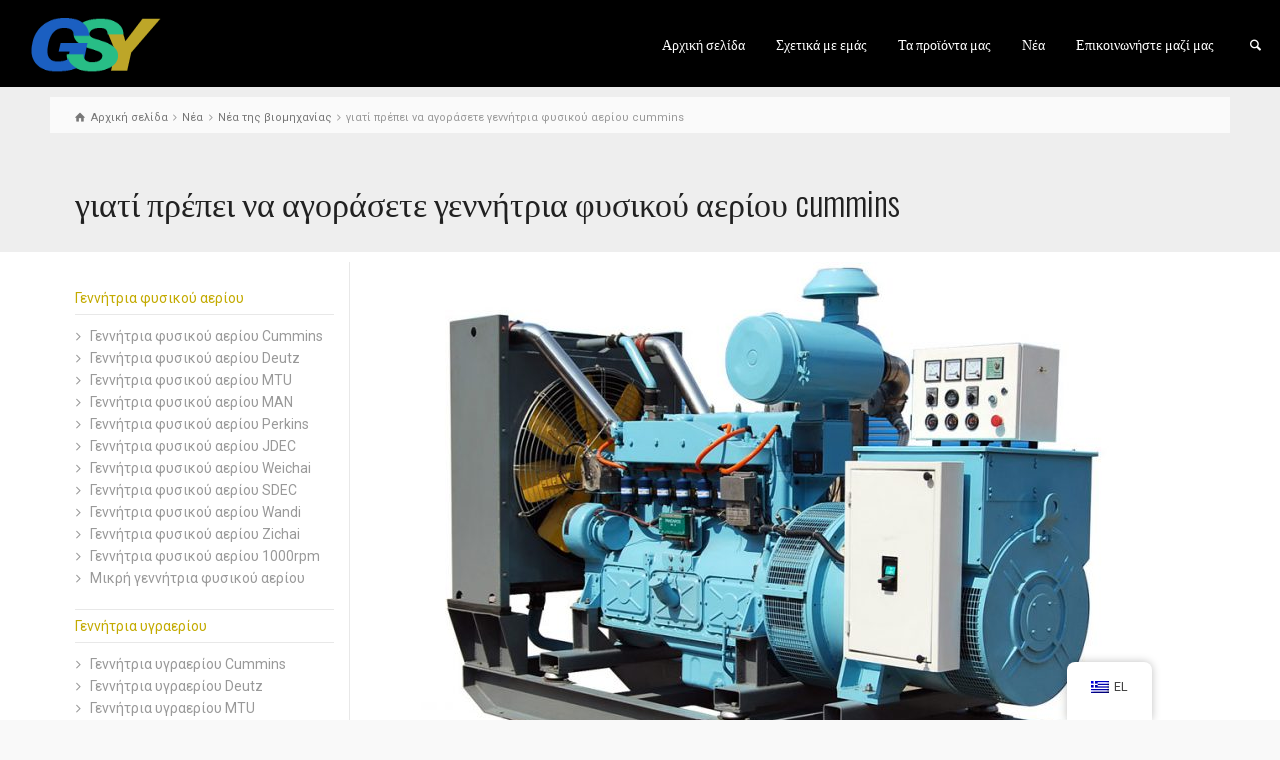

--- FILE ---
content_type: text/html; charset=UTF-8
request_url: https://www.chinesegenset.com/el/why-you-need-to-buy-cummins-natural-gas-generator/
body_size: 26252
content:
<!doctype html>
<html dir="ltr" lang="el" prefix="og: https://ogp.me/ns#" class="no-js">
<head><meta charset="UTF-8" /><script>if(navigator.userAgent.match(/MSIE|Internet Explorer/i)||navigator.userAgent.match(/Trident\/7\..*?rv:11/i)){var href=document.location.href;if(!href.match(/[?&]nowprocket/)){if(href.indexOf("?")==-1){if(href.indexOf("#")==-1){document.location.href=href+"?nowprocket=1"}else{document.location.href=href.replace("#","?nowprocket=1#")}}else{if(href.indexOf("#")==-1){document.location.href=href+"&nowprocket=1"}else{document.location.href=href.replace("#","&nowprocket=1#")}}}}</script><script>class RocketLazyLoadScripts{constructor(){this.triggerEvents=["keydown","mousedown","mousemove","touchmove","touchstart","touchend","wheel"],this.userEventHandler=this._triggerListener.bind(this),this.touchStartHandler=this._onTouchStart.bind(this),this.touchMoveHandler=this._onTouchMove.bind(this),this.touchEndHandler=this._onTouchEnd.bind(this),this.clickHandler=this._onClick.bind(this),this.interceptedClicks=[],window.addEventListener("pageshow",(e=>{this.persisted=e.persisted})),window.addEventListener("DOMContentLoaded",(()=>{this._preconnect3rdParties()})),this.delayedScripts={normal:[],async:[],defer:[]},this.allJQueries=[]}_addUserInteractionListener(e){document.hidden?e._triggerListener():(this.triggerEvents.forEach((t=>window.addEventListener(t,e.userEventHandler,{passive:!0}))),window.addEventListener("touchstart",e.touchStartHandler,{passive:!0}),window.addEventListener("mousedown",e.touchStartHandler),document.addEventListener("visibilitychange",e.userEventHandler))}_removeUserInteractionListener(){this.triggerEvents.forEach((e=>window.removeEventListener(e,this.userEventHandler,{passive:!0}))),document.removeEventListener("visibilitychange",this.userEventHandler)}_onTouchStart(e){"HTML"!==e.target.tagName&&(window.addEventListener("touchend",this.touchEndHandler),window.addEventListener("mouseup",this.touchEndHandler),window.addEventListener("touchmove",this.touchMoveHandler,{passive:!0}),window.addEventListener("mousemove",this.touchMoveHandler),e.target.addEventListener("click",this.clickHandler),this._renameDOMAttribute(e.target,"onclick","rocket-onclick"))}_onTouchMove(e){window.removeEventListener("touchend",this.touchEndHandler),window.removeEventListener("mouseup",this.touchEndHandler),window.removeEventListener("touchmove",this.touchMoveHandler,{passive:!0}),window.removeEventListener("mousemove",this.touchMoveHandler),e.target.removeEventListener("click",this.clickHandler),this._renameDOMAttribute(e.target,"rocket-onclick","onclick")}_onTouchEnd(e){window.removeEventListener("touchend",this.touchEndHandler),window.removeEventListener("mouseup",this.touchEndHandler),window.removeEventListener("touchmove",this.touchMoveHandler,{passive:!0}),window.removeEventListener("mousemove",this.touchMoveHandler)}_onClick(e){e.target.removeEventListener("click",this.clickHandler),this._renameDOMAttribute(e.target,"rocket-onclick","onclick"),this.interceptedClicks.push(e),e.preventDefault(),e.stopPropagation(),e.stopImmediatePropagation()}_replayClicks(){window.removeEventListener("touchstart",this.touchStartHandler,{passive:!0}),window.removeEventListener("mousedown",this.touchStartHandler),this.interceptedClicks.forEach((e=>{e.target.dispatchEvent(new MouseEvent("click",{view:e.view,bubbles:!0,cancelable:!0}))}))}_renameDOMAttribute(e,t,n){e.hasAttribute&&e.hasAttribute(t)&&(event.target.setAttribute(n,event.target.getAttribute(t)),event.target.removeAttribute(t))}_triggerListener(){this._removeUserInteractionListener(this),"loading"===document.readyState?document.addEventListener("DOMContentLoaded",this._loadEverythingNow.bind(this)):this._loadEverythingNow()}_preconnect3rdParties(){let e=[];document.querySelectorAll("script[type=rocketlazyloadscript]").forEach((t=>{if(t.hasAttribute("src")){const n=new URL(t.src).origin;n!==location.origin&&e.push({src:n,crossOrigin:t.crossOrigin||"module"===t.getAttribute("data-rocket-type")})}})),e=[...new Map(e.map((e=>[JSON.stringify(e),e]))).values()],this._batchInjectResourceHints(e,"preconnect")}async _loadEverythingNow(){this.lastBreath=Date.now(),this._delayEventListeners(),this._delayJQueryReady(this),this._handleDocumentWrite(),this._registerAllDelayedScripts(),this._preloadAllScripts(),await this._loadScriptsFromList(this.delayedScripts.normal),await this._loadScriptsFromList(this.delayedScripts.defer),await this._loadScriptsFromList(this.delayedScripts.async);try{await this._triggerDOMContentLoaded(),await this._triggerWindowLoad()}catch(e){}window.dispatchEvent(new Event("rocket-allScriptsLoaded")),this._replayClicks()}_registerAllDelayedScripts(){document.querySelectorAll("script[type=rocketlazyloadscript]").forEach((e=>{e.hasAttribute("src")?e.hasAttribute("async")&&!1!==e.async?this.delayedScripts.async.push(e):e.hasAttribute("defer")&&!1!==e.defer||"module"===e.getAttribute("data-rocket-type")?this.delayedScripts.defer.push(e):this.delayedScripts.normal.push(e):this.delayedScripts.normal.push(e)}))}async _transformScript(e){return await this._littleBreath(),new Promise((t=>{const n=document.createElement("script");[...e.attributes].forEach((e=>{let t=e.nodeName;"type"!==t&&("data-rocket-type"===t&&(t="type"),n.setAttribute(t,e.nodeValue))})),e.hasAttribute("src")?(n.addEventListener("load",t),n.addEventListener("error",t)):(n.text=e.text,t());try{e.parentNode.replaceChild(n,e)}catch(e){t()}}))}async _loadScriptsFromList(e){const t=e.shift();return t?(await this._transformScript(t),this._loadScriptsFromList(e)):Promise.resolve()}_preloadAllScripts(){this._batchInjectResourceHints([...this.delayedScripts.normal,...this.delayedScripts.defer,...this.delayedScripts.async],"preload")}_batchInjectResourceHints(e,t){var n=document.createDocumentFragment();e.forEach((e=>{if(e.src){const i=document.createElement("link");i.href=e.src,i.rel=t,"preconnect"!==t&&(i.as="script"),e.getAttribute&&"module"===e.getAttribute("data-rocket-type")&&(i.crossOrigin=!0),e.crossOrigin&&(i.crossOrigin=e.crossOrigin),n.appendChild(i)}})),document.head.appendChild(n)}_delayEventListeners(){let e={};function t(t,n){!function(t){function n(n){return e[t].eventsToRewrite.indexOf(n)>=0?"rocket-"+n:n}e[t]||(e[t]={originalFunctions:{add:t.addEventListener,remove:t.removeEventListener},eventsToRewrite:[]},t.addEventListener=function(){arguments[0]=n(arguments[0]),e[t].originalFunctions.add.apply(t,arguments)},t.removeEventListener=function(){arguments[0]=n(arguments[0]),e[t].originalFunctions.remove.apply(t,arguments)})}(t),e[t].eventsToRewrite.push(n)}function n(e,t){let n=e[t];Object.defineProperty(e,t,{get:()=>n||function(){},set(i){e["rocket"+t]=n=i}})}t(document,"DOMContentLoaded"),t(window,"DOMContentLoaded"),t(window,"load"),t(window,"pageshow"),t(document,"readystatechange"),n(document,"onreadystatechange"),n(window,"onload"),n(window,"onpageshow")}_delayJQueryReady(e){let t=window.jQuery;Object.defineProperty(window,"jQuery",{get:()=>t,set(n){if(n&&n.fn&&!e.allJQueries.includes(n)){n.fn.ready=n.fn.init.prototype.ready=function(t){e.domReadyFired?t.bind(document)(n):document.addEventListener("rocket-DOMContentLoaded",(()=>t.bind(document)(n)))};const t=n.fn.on;n.fn.on=n.fn.init.prototype.on=function(){if(this[0]===window){function e(e){return e.split(" ").map((e=>"load"===e||0===e.indexOf("load.")?"rocket-jquery-load":e)).join(" ")}"string"==typeof arguments[0]||arguments[0]instanceof String?arguments[0]=e(arguments[0]):"object"==typeof arguments[0]&&Object.keys(arguments[0]).forEach((t=>{delete Object.assign(arguments[0],{[e(t)]:arguments[0][t]})[t]}))}return t.apply(this,arguments),this},e.allJQueries.push(n)}t=n}})}async _triggerDOMContentLoaded(){this.domReadyFired=!0,await this._littleBreath(),document.dispatchEvent(new Event("rocket-DOMContentLoaded")),await this._littleBreath(),window.dispatchEvent(new Event("rocket-DOMContentLoaded")),await this._littleBreath(),document.dispatchEvent(new Event("rocket-readystatechange")),await this._littleBreath(),document.rocketonreadystatechange&&document.rocketonreadystatechange()}async _triggerWindowLoad(){await this._littleBreath(),window.dispatchEvent(new Event("rocket-load")),await this._littleBreath(),window.rocketonload&&window.rocketonload(),await this._littleBreath(),this.allJQueries.forEach((e=>e(window).trigger("rocket-jquery-load"))),await this._littleBreath();const e=new Event("rocket-pageshow");e.persisted=this.persisted,window.dispatchEvent(e),await this._littleBreath(),window.rocketonpageshow&&window.rocketonpageshow({persisted:this.persisted})}_handleDocumentWrite(){const e=new Map;document.write=document.writeln=function(t){const n=document.currentScript,i=document.createRange(),r=n.parentElement;let o=e.get(n);void 0===o&&(o=n.nextSibling,e.set(n,o));const s=document.createDocumentFragment();i.setStart(s,0),s.appendChild(i.createContextualFragment(t)),r.insertBefore(s,o)}}async _littleBreath(){Date.now()-this.lastBreath>45&&(await this._requestAnimFrame(),this.lastBreath=Date.now())}async _requestAnimFrame(){return document.hidden?new Promise((e=>setTimeout(e))):new Promise((e=>requestAnimationFrame(e)))}static run(){const e=new RocketLazyLoadScripts;e._addUserInteractionListener(e)}}RocketLazyLoadScripts.run();</script> 
  
<meta name="viewport" content="width=device-width, initial-scale=1, maximum-scale=1">
<link rel="icon" type="image/png" href="https://www.chinesegenset.com/wp-content/uploads/2022/02/gsy-logo-final.png"><link rel="alternate" type="application/rss+xml" title="Gosun RSS Feed" href="https://www.chinesegenset.com/el/feed/" />
<link rel="alternate" type="application/atom+xml" title="Gosun Atom Feed" href="https://www.chinesegenset.com/el/feed/atom/" />
<link rel="pingback" href="https://www.chinesegenset.com/xmlrpc.php" />
<title>γιατί πρέπει να αγοράσετε γεννήτρια φυσικού αερίου cummins</title>
	<style>img:is([sizes="auto" i], [sizes^="auto," i]) { contain-intrinsic-size: 3000px 1500px }</style>
	
		<!-- All in One SEO 4.7.9.1 - aioseo.com -->
	<meta name="description" content="Οι γεννήτριες φυσικού αερίου Cummins παρέχουν οικονομικές λύσεις για τις ανάγκες σας σε ηλεκτρική ενέργεια. Υπάρχουν αρκετά πακέτα παραγωγής ενέργειας για να διαλέξετε, οπότε σίγουρα θα ανακαλύψετε τη σωστή λύση είτε σκοπεύετε να χρησιμοποιήσετε το σύστημα για επαγγελματικές εφαρμογές είτε για κατοικία. Αυτά τα σύνολα γεννητριών φυσικού αερίου cummins καλύπτουν ένα ευρύ φάσμα" />
	<meta name="robots" content="max-image-preview:large" />
	<meta name="author" content="admin"/>
	<link rel="canonical" href="https://www.chinesegenset.com/el/why-you-need-to-buy-cummins-natural-gas-generator/" />
	<meta name="generator" content="All in One SEO (AIOSEO) 4.7.9.1" />
		<meta property="og:locale" content="el_GR" />
		<meta property="og:site_name" content="Gosun -" />
		<meta property="og:type" content="article" />
		<meta property="og:title" content="γιατί πρέπει να αγοράσετε γεννήτρια φυσικού αερίου cummins" />
		<meta property="og:description" content="Οι γεννήτριες φυσικού αερίου Cummins παρέχουν οικονομικές λύσεις για τις ανάγκες σας σε ηλεκτρική ενέργεια. Υπάρχουν αρκετά πακέτα παραγωγής ενέργειας για να διαλέξετε, οπότε σίγουρα θα ανακαλύψετε τη σωστή λύση είτε σκοπεύετε να χρησιμοποιήσετε το σύστημα για επαγγελματικές εφαρμογές είτε για κατοικία. Αυτά τα σύνολα γεννητριών φυσικού αερίου cummins καλύπτουν ένα ευρύ φάσμα" />
		<meta property="og:url" content="https://www.chinesegenset.com/el/why-you-need-to-buy-cummins-natural-gas-generator/" />
		<meta property="article:published_time" content="2017-07-29T08:48:03+00:00" />
		<meta property="article:modified_time" content="2017-08-19T10:52:13+00:00" />
		<meta name="twitter:card" content="summary" />
		<meta name="twitter:title" content="γιατί πρέπει να αγοράσετε γεννήτρια φυσικού αερίου cummins" />
		<meta name="twitter:description" content="Οι γεννήτριες φυσικού αερίου Cummins παρέχουν οικονομικές λύσεις για τις ανάγκες σας σε ηλεκτρική ενέργεια. Υπάρχουν αρκετά πακέτα παραγωγής ενέργειας για να διαλέξετε, οπότε σίγουρα θα ανακαλύψετε τη σωστή λύση είτε σκοπεύετε να χρησιμοποιήσετε το σύστημα για επαγγελματικές εφαρμογές είτε για κατοικία. Αυτά τα σύνολα γεννητριών φυσικού αερίου cummins καλύπτουν ένα ευρύ φάσμα" />
		<script type="application/ld+json" class="aioseo-schema">{
    "@context": "https:\/\/schema.org",
    "@graph": [
        {
            "@type": "BlogPosting",
            "@id": "https:\/\/www.chinesegenset.com\/el\/why-you-need-to-buy-cummins-natural-gas-generator\/#blogposting",
            "name": "\u03b3\u03b9\u03b1\u03c4\u03af \u03c0\u03c1\u03ad\u03c0\u03b5\u03b9 \u03bd\u03b1 \u03b1\u03b3\u03bf\u03c1\u03ac\u03c3\u03b5\u03c4\u03b5 \u03b3\u03b5\u03bd\u03bd\u03ae\u03c4\u03c1\u03b9\u03b1 \u03c6\u03c5\u03c3\u03b9\u03ba\u03bf\u03cd \u03b1\u03b5\u03c1\u03af\u03bf\u03c5 cummins",
            "headline": "why you need to buy cummins natural gas generator",
            "author": {
                "@id": "https:\/\/www.chinesegenset.com\/el\/author\/van4gasgenset\/#author"
            },
            "publisher": {
                "@id": "https:\/\/www.chinesegenset.com\/el\/#organization"
            },
            "image": {
                "@type": "ImageObject",
                "url": "https:\/\/www.chinesegenset.com\/wp-content\/uploads\/2017\/07\/80kw-100kva-cummins-natural.jpg",
                "width": 1000,
                "height": 695,
                "caption": "80kw 100kva cummins natural gas engine generator from China Factory"
            },
            "datePublished": "2017-07-29T08:48:03+00:00",
            "dateModified": "2017-08-19T10:52:13+00:00",
            "inLanguage": "el",
            "mainEntityOfPage": {
                "@id": "https:\/\/www.chinesegenset.com\/el\/why-you-need-to-buy-cummins-natural-gas-generator\/#webpage"
            },
            "isPartOf": {
                "@id": "https:\/\/www.chinesegenset.com\/el\/why-you-need-to-buy-cummins-natural-gas-generator\/#webpage"
            },
            "articleSection": "Industry News"
        },
        {
            "@type": "BreadcrumbList",
            "@id": "https:\/\/www.chinesegenset.com\/el\/why-you-need-to-buy-cummins-natural-gas-generator\/#breadcrumblist",
            "itemListElement": [
                {
                    "@type": "ListItem",
                    "@id": "https:\/\/www.chinesegenset.com\/el\/#listItem",
                    "position": 1,
                    "name": "\u0391\u03c1\u03c7\u03b9\u03ba\u03ae \u03c3\u03b5\u03bb\u03af\u03b4\u03b1",
                    "item": "https:\/\/www.chinesegenset.com\/el\/",
                    "nextItem": {
                        "@type": "ListItem",
                        "@id": "https:\/\/www.chinesegenset.com\/el\/why-you-need-to-buy-cummins-natural-gas-generator\/#listItem",
                        "name": "\u03b3\u03b9\u03b1\u03c4\u03af \u03c0\u03c1\u03ad\u03c0\u03b5\u03b9 \u03bd\u03b1 \u03b1\u03b3\u03bf\u03c1\u03ac\u03c3\u03b5\u03c4\u03b5 \u03b3\u03b5\u03bd\u03bd\u03ae\u03c4\u03c1\u03b9\u03b1 \u03c6\u03c5\u03c3\u03b9\u03ba\u03bf\u03cd \u03b1\u03b5\u03c1\u03af\u03bf\u03c5 cummins"
                    }
                },
                {
                    "@type": "ListItem",
                    "@id": "https:\/\/www.chinesegenset.com\/el\/why-you-need-to-buy-cummins-natural-gas-generator\/#listItem",
                    "position": 2,
                    "name": "\u03b3\u03b9\u03b1\u03c4\u03af \u03c0\u03c1\u03ad\u03c0\u03b5\u03b9 \u03bd\u03b1 \u03b1\u03b3\u03bf\u03c1\u03ac\u03c3\u03b5\u03c4\u03b5 \u03b3\u03b5\u03bd\u03bd\u03ae\u03c4\u03c1\u03b9\u03b1 \u03c6\u03c5\u03c3\u03b9\u03ba\u03bf\u03cd \u03b1\u03b5\u03c1\u03af\u03bf\u03c5 cummins",
                    "previousItem": {
                        "@type": "ListItem",
                        "@id": "https:\/\/www.chinesegenset.com\/el\/#listItem",
                        "name": "\u0391\u03c1\u03c7\u03b9\u03ba\u03ae \u03c3\u03b5\u03bb\u03af\u03b4\u03b1"
                    }
                }
            ]
        },
        {
            "@type": "Organization",
            "@id": "https:\/\/www.chinesegenset.com\/el\/#organization",
            "name": "Gosun",
            "url": "https:\/\/www.chinesegenset.com\/el\/"
        },
        {
            "@type": "Person",
            "@id": "https:\/\/www.chinesegenset.com\/el\/author\/van4gasgenset\/#author",
            "url": "https:\/\/www.chinesegenset.com\/el\/author\/van4gasgenset\/",
            "name": "admin",
            "image": {
                "@type": "ImageObject",
                "@id": "https:\/\/www.chinesegenset.com\/el\/why-you-need-to-buy-cummins-natural-gas-generator\/#authorImage",
                "url": "https:\/\/secure.gravatar.com\/avatar\/10a21213b77e66ed8899fa1bd490a6ae?s=96&d=mm&r=g",
                "width": 96,
                "height": 96,
                "caption": "admin"
            }
        },
        {
            "@type": "WebPage",
            "@id": "https:\/\/www.chinesegenset.com\/el\/why-you-need-to-buy-cummins-natural-gas-generator\/#webpage",
            "url": "https:\/\/www.chinesegenset.com\/el\/why-you-need-to-buy-cummins-natural-gas-generator\/",
            "name": "\u03b3\u03b9\u03b1\u03c4\u03af \u03c0\u03c1\u03ad\u03c0\u03b5\u03b9 \u03bd\u03b1 \u03b1\u03b3\u03bf\u03c1\u03ac\u03c3\u03b5\u03c4\u03b5 \u03b3\u03b5\u03bd\u03bd\u03ae\u03c4\u03c1\u03b9\u03b1 \u03c6\u03c5\u03c3\u03b9\u03ba\u03bf\u03cd \u03b1\u03b5\u03c1\u03af\u03bf\u03c5 cummins",
            "description": "\u039f\u03b9 \u03b3\u03b5\u03bd\u03bd\u03ae\u03c4\u03c1\u03b9\u03b5\u03c2 \u03c6\u03c5\u03c3\u03b9\u03ba\u03bf\u03cd \u03b1\u03b5\u03c1\u03af\u03bf\u03c5 Cummins \u03c0\u03b1\u03c1\u03ad\u03c7\u03bf\u03c5\u03bd \u03bf\u03b9\u03ba\u03bf\u03bd\u03bf\u03bc\u03b9\u03ba\u03ad\u03c2 \u03bb\u03cd\u03c3\u03b5\u03b9\u03c2 \u03b3\u03b9\u03b1 \u03c4\u03b9\u03c2 \u03b1\u03bd\u03ac\u03b3\u03ba\u03b5\u03c2 \u03c3\u03b1\u03c2 \u03c3\u03b5 \u03b7\u03bb\u03b5\u03ba\u03c4\u03c1\u03b9\u03ba\u03ae \u03b5\u03bd\u03ad\u03c1\u03b3\u03b5\u03b9\u03b1. \u03a5\u03c0\u03ac\u03c1\u03c7\u03bf\u03c5\u03bd \u03b1\u03c1\u03ba\u03b5\u03c4\u03ac \u03c0\u03b1\u03ba\u03ad\u03c4\u03b1 \u03c0\u03b1\u03c1\u03b1\u03b3\u03c9\u03b3\u03ae\u03c2 \u03b5\u03bd\u03ad\u03c1\u03b3\u03b5\u03b9\u03b1\u03c2 \u03b3\u03b9\u03b1 \u03bd\u03b1 \u03b4\u03b9\u03b1\u03bb\u03ad\u03be\u03b5\u03c4\u03b5, \u03bf\u03c0\u03cc\u03c4\u03b5 \u03c3\u03af\u03b3\u03bf\u03c5\u03c1\u03b1 \u03b8\u03b1 \u03b1\u03bd\u03b1\u03ba\u03b1\u03bb\u03cd\u03c8\u03b5\u03c4\u03b5 \u03c4\u03b7 \u03c3\u03c9\u03c3\u03c4\u03ae \u03bb\u03cd\u03c3\u03b7 \u03b5\u03af\u03c4\u03b5 \u03c3\u03ba\u03bf\u03c0\u03b5\u03cd\u03b5\u03c4\u03b5 \u03bd\u03b1 \u03c7\u03c1\u03b7\u03c3\u03b9\u03bc\u03bf\u03c0\u03bf\u03b9\u03ae\u03c3\u03b5\u03c4\u03b5 \u03c4\u03bf \u03c3\u03cd\u03c3\u03c4\u03b7\u03bc\u03b1 \u03b3\u03b9\u03b1 \u03b5\u03c0\u03b1\u03b3\u03b3\u03b5\u03bb\u03bc\u03b1\u03c4\u03b9\u03ba\u03ad\u03c2 \u03b5\u03c6\u03b1\u03c1\u03bc\u03bf\u03b3\u03ad\u03c2 \u03b5\u03af\u03c4\u03b5 \u03b3\u03b9\u03b1 \u03ba\u03b1\u03c4\u03bf\u03b9\u03ba\u03af\u03b1. \u0391\u03c5\u03c4\u03ac \u03c4\u03b1 \u03c3\u03cd\u03bd\u03bf\u03bb\u03b1 \u03b3\u03b5\u03bd\u03bd\u03b7\u03c4\u03c1\u03b9\u03ce\u03bd \u03c6\u03c5\u03c3\u03b9\u03ba\u03bf\u03cd \u03b1\u03b5\u03c1\u03af\u03bf\u03c5 cummins \u03ba\u03b1\u03bb\u03cd\u03c0\u03c4\u03bf\u03c5\u03bd \u03ad\u03bd\u03b1 \u03b5\u03c5\u03c1\u03cd \u03c6\u03ac\u03c3\u03bc\u03b1",
            "inLanguage": "el",
            "isPartOf": {
                "@id": "https:\/\/www.chinesegenset.com\/el\/#website"
            },
            "breadcrumb": {
                "@id": "https:\/\/www.chinesegenset.com\/el\/why-you-need-to-buy-cummins-natural-gas-generator\/#breadcrumblist"
            },
            "author": {
                "@id": "https:\/\/www.chinesegenset.com\/el\/author\/van4gasgenset\/#author"
            },
            "creator": {
                "@id": "https:\/\/www.chinesegenset.com\/el\/author\/van4gasgenset\/#author"
            },
            "image": {
                "@type": "ImageObject",
                "url": "https:\/\/www.chinesegenset.com\/wp-content\/uploads\/2017\/07\/80kw-100kva-cummins-natural.jpg",
                "@id": "https:\/\/www.chinesegenset.com\/el\/why-you-need-to-buy-cummins-natural-gas-generator\/#mainImage",
                "width": 1000,
                "height": 695,
                "caption": "80kw 100kva cummins natural gas engine generator from China Factory"
            },
            "primaryImageOfPage": {
                "@id": "https:\/\/www.chinesegenset.com\/el\/why-you-need-to-buy-cummins-natural-gas-generator\/#mainImage"
            },
            "datePublished": "2017-07-29T08:48:03+00:00",
            "dateModified": "2017-08-19T10:52:13+00:00"
        },
        {
            "@type": "WebSite",
            "@id": "https:\/\/www.chinesegenset.com\/el\/#website",
            "url": "https:\/\/www.chinesegenset.com\/el\/",
            "name": "Gosun",
            "inLanguage": "el",
            "publisher": {
                "@id": "https:\/\/www.chinesegenset.com\/el\/#organization"
            }
        }
    ]
}</script>
		<!-- All in One SEO -->

<script type="rocketlazyloadscript" data-rocket-type="text/javascript">/*<![CDATA[ */ var html = document.getElementsByTagName("html")[0]; html.className = html.className.replace("no-js", "js"); window.onerror=function(e,f){var body = document.getElementsByTagName("body")[0]; body.className = body.className.replace("rt-loading", ""); var e_file = document.createElement("a");e_file.href = f;console.log( e );console.log( e_file.pathname );}/* ]]>*/</script>
<link rel='dns-prefetch' href='//www.chinesegenset.com' />
<link rel='dns-prefetch' href='//fonts.googleapis.com' />
<link rel="alternate" type="application/rss+xml" title="Ροή RSS &raquo; Gosun" href="https://www.chinesegenset.com/el/feed/" />
<script type="rocketlazyloadscript" data-rocket-type="text/javascript">
/* <![CDATA[ */
window._wpemojiSettings = {"baseUrl":"https:\/\/s.w.org\/images\/core\/emoji\/15.0.3\/72x72\/","ext":".png","svgUrl":"https:\/\/s.w.org\/images\/core\/emoji\/15.0.3\/svg\/","svgExt":".svg","source":{"concatemoji":"https:\/\/www.chinesegenset.com\/wp-includes\/js\/wp-emoji-release.min.js?ver=6.7.2"}};
/*! This file is auto-generated */
!function(i,n){var o,s,e;function c(e){try{var t={supportTests:e,timestamp:(new Date).valueOf()};sessionStorage.setItem(o,JSON.stringify(t))}catch(e){}}function p(e,t,n){e.clearRect(0,0,e.canvas.width,e.canvas.height),e.fillText(t,0,0);var t=new Uint32Array(e.getImageData(0,0,e.canvas.width,e.canvas.height).data),r=(e.clearRect(0,0,e.canvas.width,e.canvas.height),e.fillText(n,0,0),new Uint32Array(e.getImageData(0,0,e.canvas.width,e.canvas.height).data));return t.every(function(e,t){return e===r[t]})}function u(e,t,n){switch(t){case"flag":return n(e,"\ud83c\udff3\ufe0f\u200d\u26a7\ufe0f","\ud83c\udff3\ufe0f\u200b\u26a7\ufe0f")?!1:!n(e,"\ud83c\uddfa\ud83c\uddf3","\ud83c\uddfa\u200b\ud83c\uddf3")&&!n(e,"\ud83c\udff4\udb40\udc67\udb40\udc62\udb40\udc65\udb40\udc6e\udb40\udc67\udb40\udc7f","\ud83c\udff4\u200b\udb40\udc67\u200b\udb40\udc62\u200b\udb40\udc65\u200b\udb40\udc6e\u200b\udb40\udc67\u200b\udb40\udc7f");case"emoji":return!n(e,"\ud83d\udc26\u200d\u2b1b","\ud83d\udc26\u200b\u2b1b")}return!1}function f(e,t,n){var r="undefined"!=typeof WorkerGlobalScope&&self instanceof WorkerGlobalScope?new OffscreenCanvas(300,150):i.createElement("canvas"),a=r.getContext("2d",{willReadFrequently:!0}),o=(a.textBaseline="top",a.font="600 32px Arial",{});return e.forEach(function(e){o[e]=t(a,e,n)}),o}function t(e){var t=i.createElement("script");t.src=e,t.defer=!0,i.head.appendChild(t)}"undefined"!=typeof Promise&&(o="wpEmojiSettingsSupports",s=["flag","emoji"],n.supports={everything:!0,everythingExceptFlag:!0},e=new Promise(function(e){i.addEventListener("DOMContentLoaded",e,{once:!0})}),new Promise(function(t){var n=function(){try{var e=JSON.parse(sessionStorage.getItem(o));if("object"==typeof e&&"number"==typeof e.timestamp&&(new Date).valueOf()<e.timestamp+604800&&"object"==typeof e.supportTests)return e.supportTests}catch(e){}return null}();if(!n){if("undefined"!=typeof Worker&&"undefined"!=typeof OffscreenCanvas&&"undefined"!=typeof URL&&URL.createObjectURL&&"undefined"!=typeof Blob)try{var e="postMessage("+f.toString()+"("+[JSON.stringify(s),u.toString(),p.toString()].join(",")+"));",r=new Blob([e],{type:"text/javascript"}),a=new Worker(URL.createObjectURL(r),{name:"wpTestEmojiSupports"});return void(a.onmessage=function(e){c(n=e.data),a.terminate(),t(n)})}catch(e){}c(n=f(s,u,p))}t(n)}).then(function(e){for(var t in e)n.supports[t]=e[t],n.supports.everything=n.supports.everything&&n.supports[t],"flag"!==t&&(n.supports.everythingExceptFlag=n.supports.everythingExceptFlag&&n.supports[t]);n.supports.everythingExceptFlag=n.supports.everythingExceptFlag&&!n.supports.flag,n.DOMReady=!1,n.readyCallback=function(){n.DOMReady=!0}}).then(function(){return e}).then(function(){var e;n.supports.everything||(n.readyCallback(),(e=n.source||{}).concatemoji?t(e.concatemoji):e.wpemoji&&e.twemoji&&(t(e.twemoji),t(e.wpemoji)))}))}((window,document),window._wpemojiSettings);
/* ]]> */
</script>
<style id='wp-emoji-styles-inline-css' type='text/css'>

	img.wp-smiley, img.emoji {
		display: inline !important;
		border: none !important;
		box-shadow: none !important;
		height: 1em !important;
		width: 1em !important;
		margin: 0 0.07em !important;
		vertical-align: -0.1em !important;
		background: none !important;
		padding: 0 !important;
	}
</style>
<link rel='stylesheet' id='wp-block-library-css' href='https://www.chinesegenset.com/wp-includes/css/dist/block-library/style.min.css?ver=6.7.2' type='text/css' media='all' />
<style id='classic-theme-styles-inline-css' type='text/css'>
/*! This file is auto-generated */
.wp-block-button__link{color:#fff;background-color:#32373c;border-radius:9999px;box-shadow:none;text-decoration:none;padding:calc(.667em + 2px) calc(1.333em + 2px);font-size:1.125em}.wp-block-file__button{background:#32373c;color:#fff;text-decoration:none}
</style>
<style id='global-styles-inline-css' type='text/css'>
:root{--wp--preset--aspect-ratio--square: 1;--wp--preset--aspect-ratio--4-3: 4/3;--wp--preset--aspect-ratio--3-4: 3/4;--wp--preset--aspect-ratio--3-2: 3/2;--wp--preset--aspect-ratio--2-3: 2/3;--wp--preset--aspect-ratio--16-9: 16/9;--wp--preset--aspect-ratio--9-16: 9/16;--wp--preset--color--black: #000000;--wp--preset--color--cyan-bluish-gray: #abb8c3;--wp--preset--color--white: #ffffff;--wp--preset--color--pale-pink: #f78da7;--wp--preset--color--vivid-red: #cf2e2e;--wp--preset--color--luminous-vivid-orange: #ff6900;--wp--preset--color--luminous-vivid-amber: #fcb900;--wp--preset--color--light-green-cyan: #7bdcb5;--wp--preset--color--vivid-green-cyan: #00d084;--wp--preset--color--pale-cyan-blue: #8ed1fc;--wp--preset--color--vivid-cyan-blue: #0693e3;--wp--preset--color--vivid-purple: #9b51e0;--wp--preset--gradient--vivid-cyan-blue-to-vivid-purple: linear-gradient(135deg,rgba(6,147,227,1) 0%,rgb(155,81,224) 100%);--wp--preset--gradient--light-green-cyan-to-vivid-green-cyan: linear-gradient(135deg,rgb(122,220,180) 0%,rgb(0,208,130) 100%);--wp--preset--gradient--luminous-vivid-amber-to-luminous-vivid-orange: linear-gradient(135deg,rgba(252,185,0,1) 0%,rgba(255,105,0,1) 100%);--wp--preset--gradient--luminous-vivid-orange-to-vivid-red: linear-gradient(135deg,rgba(255,105,0,1) 0%,rgb(207,46,46) 100%);--wp--preset--gradient--very-light-gray-to-cyan-bluish-gray: linear-gradient(135deg,rgb(238,238,238) 0%,rgb(169,184,195) 100%);--wp--preset--gradient--cool-to-warm-spectrum: linear-gradient(135deg,rgb(74,234,220) 0%,rgb(151,120,209) 20%,rgb(207,42,186) 40%,rgb(238,44,130) 60%,rgb(251,105,98) 80%,rgb(254,248,76) 100%);--wp--preset--gradient--blush-light-purple: linear-gradient(135deg,rgb(255,206,236) 0%,rgb(152,150,240) 100%);--wp--preset--gradient--blush-bordeaux: linear-gradient(135deg,rgb(254,205,165) 0%,rgb(254,45,45) 50%,rgb(107,0,62) 100%);--wp--preset--gradient--luminous-dusk: linear-gradient(135deg,rgb(255,203,112) 0%,rgb(199,81,192) 50%,rgb(65,88,208) 100%);--wp--preset--gradient--pale-ocean: linear-gradient(135deg,rgb(255,245,203) 0%,rgb(182,227,212) 50%,rgb(51,167,181) 100%);--wp--preset--gradient--electric-grass: linear-gradient(135deg,rgb(202,248,128) 0%,rgb(113,206,126) 100%);--wp--preset--gradient--midnight: linear-gradient(135deg,rgb(2,3,129) 0%,rgb(40,116,252) 100%);--wp--preset--font-size--small: 13px;--wp--preset--font-size--medium: 20px;--wp--preset--font-size--large: 36px;--wp--preset--font-size--x-large: 42px;--wp--preset--spacing--20: 0.44rem;--wp--preset--spacing--30: 0.67rem;--wp--preset--spacing--40: 1rem;--wp--preset--spacing--50: 1.5rem;--wp--preset--spacing--60: 2.25rem;--wp--preset--spacing--70: 3.38rem;--wp--preset--spacing--80: 5.06rem;--wp--preset--shadow--natural: 6px 6px 9px rgba(0, 0, 0, 0.2);--wp--preset--shadow--deep: 12px 12px 50px rgba(0, 0, 0, 0.4);--wp--preset--shadow--sharp: 6px 6px 0px rgba(0, 0, 0, 0.2);--wp--preset--shadow--outlined: 6px 6px 0px -3px rgba(255, 255, 255, 1), 6px 6px rgba(0, 0, 0, 1);--wp--preset--shadow--crisp: 6px 6px 0px rgba(0, 0, 0, 1);}:where(.is-layout-flex){gap: 0.5em;}:where(.is-layout-grid){gap: 0.5em;}body .is-layout-flex{display: flex;}.is-layout-flex{flex-wrap: wrap;align-items: center;}.is-layout-flex > :is(*, div){margin: 0;}body .is-layout-grid{display: grid;}.is-layout-grid > :is(*, div){margin: 0;}:where(.wp-block-columns.is-layout-flex){gap: 2em;}:where(.wp-block-columns.is-layout-grid){gap: 2em;}:where(.wp-block-post-template.is-layout-flex){gap: 1.25em;}:where(.wp-block-post-template.is-layout-grid){gap: 1.25em;}.has-black-color{color: var(--wp--preset--color--black) !important;}.has-cyan-bluish-gray-color{color: var(--wp--preset--color--cyan-bluish-gray) !important;}.has-white-color{color: var(--wp--preset--color--white) !important;}.has-pale-pink-color{color: var(--wp--preset--color--pale-pink) !important;}.has-vivid-red-color{color: var(--wp--preset--color--vivid-red) !important;}.has-luminous-vivid-orange-color{color: var(--wp--preset--color--luminous-vivid-orange) !important;}.has-luminous-vivid-amber-color{color: var(--wp--preset--color--luminous-vivid-amber) !important;}.has-light-green-cyan-color{color: var(--wp--preset--color--light-green-cyan) !important;}.has-vivid-green-cyan-color{color: var(--wp--preset--color--vivid-green-cyan) !important;}.has-pale-cyan-blue-color{color: var(--wp--preset--color--pale-cyan-blue) !important;}.has-vivid-cyan-blue-color{color: var(--wp--preset--color--vivid-cyan-blue) !important;}.has-vivid-purple-color{color: var(--wp--preset--color--vivid-purple) !important;}.has-black-background-color{background-color: var(--wp--preset--color--black) !important;}.has-cyan-bluish-gray-background-color{background-color: var(--wp--preset--color--cyan-bluish-gray) !important;}.has-white-background-color{background-color: var(--wp--preset--color--white) !important;}.has-pale-pink-background-color{background-color: var(--wp--preset--color--pale-pink) !important;}.has-vivid-red-background-color{background-color: var(--wp--preset--color--vivid-red) !important;}.has-luminous-vivid-orange-background-color{background-color: var(--wp--preset--color--luminous-vivid-orange) !important;}.has-luminous-vivid-amber-background-color{background-color: var(--wp--preset--color--luminous-vivid-amber) !important;}.has-light-green-cyan-background-color{background-color: var(--wp--preset--color--light-green-cyan) !important;}.has-vivid-green-cyan-background-color{background-color: var(--wp--preset--color--vivid-green-cyan) !important;}.has-pale-cyan-blue-background-color{background-color: var(--wp--preset--color--pale-cyan-blue) !important;}.has-vivid-cyan-blue-background-color{background-color: var(--wp--preset--color--vivid-cyan-blue) !important;}.has-vivid-purple-background-color{background-color: var(--wp--preset--color--vivid-purple) !important;}.has-black-border-color{border-color: var(--wp--preset--color--black) !important;}.has-cyan-bluish-gray-border-color{border-color: var(--wp--preset--color--cyan-bluish-gray) !important;}.has-white-border-color{border-color: var(--wp--preset--color--white) !important;}.has-pale-pink-border-color{border-color: var(--wp--preset--color--pale-pink) !important;}.has-vivid-red-border-color{border-color: var(--wp--preset--color--vivid-red) !important;}.has-luminous-vivid-orange-border-color{border-color: var(--wp--preset--color--luminous-vivid-orange) !important;}.has-luminous-vivid-amber-border-color{border-color: var(--wp--preset--color--luminous-vivid-amber) !important;}.has-light-green-cyan-border-color{border-color: var(--wp--preset--color--light-green-cyan) !important;}.has-vivid-green-cyan-border-color{border-color: var(--wp--preset--color--vivid-green-cyan) !important;}.has-pale-cyan-blue-border-color{border-color: var(--wp--preset--color--pale-cyan-blue) !important;}.has-vivid-cyan-blue-border-color{border-color: var(--wp--preset--color--vivid-cyan-blue) !important;}.has-vivid-purple-border-color{border-color: var(--wp--preset--color--vivid-purple) !important;}.has-vivid-cyan-blue-to-vivid-purple-gradient-background{background: var(--wp--preset--gradient--vivid-cyan-blue-to-vivid-purple) !important;}.has-light-green-cyan-to-vivid-green-cyan-gradient-background{background: var(--wp--preset--gradient--light-green-cyan-to-vivid-green-cyan) !important;}.has-luminous-vivid-amber-to-luminous-vivid-orange-gradient-background{background: var(--wp--preset--gradient--luminous-vivid-amber-to-luminous-vivid-orange) !important;}.has-luminous-vivid-orange-to-vivid-red-gradient-background{background: var(--wp--preset--gradient--luminous-vivid-orange-to-vivid-red) !important;}.has-very-light-gray-to-cyan-bluish-gray-gradient-background{background: var(--wp--preset--gradient--very-light-gray-to-cyan-bluish-gray) !important;}.has-cool-to-warm-spectrum-gradient-background{background: var(--wp--preset--gradient--cool-to-warm-spectrum) !important;}.has-blush-light-purple-gradient-background{background: var(--wp--preset--gradient--blush-light-purple) !important;}.has-blush-bordeaux-gradient-background{background: var(--wp--preset--gradient--blush-bordeaux) !important;}.has-luminous-dusk-gradient-background{background: var(--wp--preset--gradient--luminous-dusk) !important;}.has-pale-ocean-gradient-background{background: var(--wp--preset--gradient--pale-ocean) !important;}.has-electric-grass-gradient-background{background: var(--wp--preset--gradient--electric-grass) !important;}.has-midnight-gradient-background{background: var(--wp--preset--gradient--midnight) !important;}.has-small-font-size{font-size: var(--wp--preset--font-size--small) !important;}.has-medium-font-size{font-size: var(--wp--preset--font-size--medium) !important;}.has-large-font-size{font-size: var(--wp--preset--font-size--large) !important;}.has-x-large-font-size{font-size: var(--wp--preset--font-size--x-large) !important;}
:where(.wp-block-post-template.is-layout-flex){gap: 1.25em;}:where(.wp-block-post-template.is-layout-grid){gap: 1.25em;}
:where(.wp-block-columns.is-layout-flex){gap: 2em;}:where(.wp-block-columns.is-layout-grid){gap: 2em;}
:root :where(.wp-block-pullquote){font-size: 1.5em;line-height: 1.6;}
</style>
<link data-minify="1" rel='stylesheet' id='contact-form-7-css' href='https://www.chinesegenset.com/wp-content/cache/min/1/wp-content/plugins/contact-form-7/includes/css/styles.css?ver=1713628647' type='text/css' media='all' />
<link data-minify="1" rel='stylesheet' id='trp-floater-language-switcher-style-css' href='https://www.chinesegenset.com/wp-content/cache/min/1/wp-content/plugins/translatepress-multilingual/assets/css/trp-floater-language-switcher.css?ver=1713628647' type='text/css' media='all' />
<link data-minify="1" rel='stylesheet' id='trp-language-switcher-style-css' href='https://www.chinesegenset.com/wp-content/cache/min/1/wp-content/plugins/translatepress-multilingual/assets/css/trp-language-switcher.css?ver=1713628647' type='text/css' media='all' />
<link rel='stylesheet' id='theme-style-all-css' href='https://www.chinesegenset.com/wp-content/themes/rttheme19/css/layout2/app.min.css?ver=6.7.2' type='text/css' media='all' />
<link rel='stylesheet' id='mediaelement-skin-css' href='https://www.chinesegenset.com/wp-content/themes/rttheme19/css/mejs-skin.min.css?ver=6.7.2' type='text/css' media='all' />
<link data-minify="1" rel='stylesheet' id='fontello-css' href='https://www.chinesegenset.com/wp-content/cache/min/1/wp-content/themes/rttheme19/css/fontello/css/fontello.css?ver=1713628647' type='text/css' media='all' />
<link rel='stylesheet' id='jackbox-css' href='https://www.chinesegenset.com/wp-content/themes/rttheme19/js/lightbox/css/jackbox.min.css?ver=6.7.2' type='text/css' media='all' />
<!--[if IE 9]>
<link rel='stylesheet' id='theme-ie9-css' href='https://www.chinesegenset.com/wp-content/themes/rttheme19/css/ie9.min.css?ver=6.7.2' type='text/css' media='all' />
<![endif]-->
<link rel='stylesheet' id='theme-style-css' href='https://www.chinesegenset.com/wp-content/themes/rttheme19/style.css?ver=6.7.2' type='text/css' media='all' />
<link data-minify="1" rel='stylesheet' id='theme-dynamic-css' href='https://www.chinesegenset.com/wp-content/cache/min/1/wp-content/uploads/rttheme19/dynamic-style.css?ver=1713628648' type='text/css' media='all' />
<link rel='stylesheet' id='rt-google-fonts-css' href='//fonts.googleapis.com/css?family=Oswald%3A300%2Cregular%7CRoboto%3Aregular&#038;subset=latin%2Cgreek-ext%2Ccyrillic%2Cvietnamese%2Cgreek%2Ccyrillic-ext&#038;ver=6.7.2' type='text/css' media='all' />
<script type="rocketlazyloadscript" data-rocket-type="text/javascript" src="https://www.chinesegenset.com/wp-includes/js/jquery/jquery.min.js?ver=3.7.1" id="jquery-core-js" defer></script>
<script type="rocketlazyloadscript" data-rocket-type="text/javascript" src="https://www.chinesegenset.com/wp-includes/js/jquery/jquery-migrate.min.js?ver=3.4.1" id="jquery-migrate-js" defer></script>
<link rel="https://api.w.org/" href="https://www.chinesegenset.com/el/wp-json/" /><link rel="alternate" title="JSON" type="application/json" href="https://www.chinesegenset.com/el/wp-json/wp/v2/posts/3218" /><link rel="EditURI" type="application/rsd+xml" title="RSD" href="https://www.chinesegenset.com/xmlrpc.php?rsd" />
<meta name="generator" content="WordPress 6.7.2" />
<link rel='shortlink' href='https://www.chinesegenset.com/el/?p=3218' />
<link rel="alternate" title="oEmbed (JSON)" type="application/json+oembed" href="https://www.chinesegenset.com/el/wp-json/oembed/1.0/embed?url=https%3A%2F%2Fwww.chinesegenset.com%2Fel%2Fwhy-you-need-to-buy-cummins-natural-gas-generator%2F" />
<link rel="alternate" title="oEmbed (XML)" type="text/xml+oembed" href="https://www.chinesegenset.com/el/wp-json/oembed/1.0/embed?url=https%3A%2F%2Fwww.chinesegenset.com%2Fel%2Fwhy-you-need-to-buy-cummins-natural-gas-generator%2F&#038;format=xml" />
<link rel="alternate" hreflang="en-US" href="https://www.chinesegenset.com/why-you-need-to-buy-cummins-natural-gas-generator/"/>
<link rel="alternate" hreflang="bg-BG" href="https://www.chinesegenset.com/bg/why-you-need-to-buy-cummins-natural-gas-generator/"/>
<link rel="alternate" hreflang="cs-CZ" href="https://www.chinesegenset.com/cs/why-you-need-to-buy-cummins-natural-gas-generator/"/>
<link rel="alternate" hreflang="de-DE" href="https://www.chinesegenset.com/de/why-you-need-to-buy-cummins-natural-gas-generator/"/>
<link rel="alternate" hreflang="el" href="https://www.chinesegenset.com/el/why-you-need-to-buy-cummins-natural-gas-generator/"/>
<link rel="alternate" hreflang="es-ES" href="https://www.chinesegenset.com/es/why-you-need-to-buy-cummins-natural-gas-generator/"/>
<link rel="alternate" hreflang="fi" href="https://www.chinesegenset.com/fi/why-you-need-to-buy-cummins-natural-gas-generator/"/>
<link rel="alternate" hreflang="fr-FR" href="https://www.chinesegenset.com/fr/why-you-need-to-buy-cummins-natural-gas-generator/"/>
<link rel="alternate" hreflang="id-ID" href="https://www.chinesegenset.com/id/why-you-need-to-buy-cummins-natural-gas-generator/"/>
<link rel="alternate" hreflang="it-IT" href="https://www.chinesegenset.com/it/why-you-need-to-buy-cummins-natural-gas-generator/"/>
<link rel="alternate" hreflang="ja" href="https://www.chinesegenset.com/ja/why-you-need-to-buy-cummins-natural-gas-generator/"/>
<link rel="alternate" hreflang="ko-KR" href="https://www.chinesegenset.com/ko/why-you-need-to-buy-cummins-natural-gas-generator/"/>
<link rel="alternate" hreflang="nl-NL" href="https://www.chinesegenset.com/nl/why-you-need-to-buy-cummins-natural-gas-generator/"/>
<link rel="alternate" hreflang="pl-PL" href="https://www.chinesegenset.com/pl/why-you-need-to-buy-cummins-natural-gas-generator/"/>
<link rel="alternate" hreflang="pt-PT" href="https://www.chinesegenset.com/pt/why-you-need-to-buy-cummins-natural-gas-generator/"/>
<link rel="alternate" hreflang="ru-RU" href="https://www.chinesegenset.com/ru/why-you-need-to-buy-cummins-natural-gas-generator/"/>
<link rel="alternate" hreflang="tr-TR" href="https://www.chinesegenset.com/tr/why-you-need-to-buy-cummins-natural-gas-generator/"/>
<link rel="alternate" hreflang="zh-TW" href="https://www.chinesegenset.com/zh/why-you-need-to-buy-cummins-natural-gas-generator/"/>
<link rel="alternate" hreflang="en" href="https://www.chinesegenset.com/why-you-need-to-buy-cummins-natural-gas-generator/"/>
<link rel="alternate" hreflang="bg" href="https://www.chinesegenset.com/bg/why-you-need-to-buy-cummins-natural-gas-generator/"/>
<link rel="alternate" hreflang="cs" href="https://www.chinesegenset.com/cs/why-you-need-to-buy-cummins-natural-gas-generator/"/>
<link rel="alternate" hreflang="de" href="https://www.chinesegenset.com/de/why-you-need-to-buy-cummins-natural-gas-generator/"/>
<link rel="alternate" hreflang="es" href="https://www.chinesegenset.com/es/why-you-need-to-buy-cummins-natural-gas-generator/"/>
<link rel="alternate" hreflang="fr" href="https://www.chinesegenset.com/fr/why-you-need-to-buy-cummins-natural-gas-generator/"/>
<link rel="alternate" hreflang="id" href="https://www.chinesegenset.com/id/why-you-need-to-buy-cummins-natural-gas-generator/"/>
<link rel="alternate" hreflang="it" href="https://www.chinesegenset.com/it/why-you-need-to-buy-cummins-natural-gas-generator/"/>
<link rel="alternate" hreflang="ko" href="https://www.chinesegenset.com/ko/why-you-need-to-buy-cummins-natural-gas-generator/"/>
<link rel="alternate" hreflang="nl" href="https://www.chinesegenset.com/nl/why-you-need-to-buy-cummins-natural-gas-generator/"/>
<link rel="alternate" hreflang="pl" href="https://www.chinesegenset.com/pl/why-you-need-to-buy-cummins-natural-gas-generator/"/>
<link rel="alternate" hreflang="pt" href="https://www.chinesegenset.com/pt/why-you-need-to-buy-cummins-natural-gas-generator/"/>
<link rel="alternate" hreflang="ru" href="https://www.chinesegenset.com/ru/why-you-need-to-buy-cummins-natural-gas-generator/"/>
<link rel="alternate" hreflang="tr" href="https://www.chinesegenset.com/tr/why-you-need-to-buy-cummins-natural-gas-generator/"/>
<link rel="alternate" hreflang="zh" href="https://www.chinesegenset.com/zh/why-you-need-to-buy-cummins-natural-gas-generator/"/>

<!--[if lt IE 9]><script src="https://www.chinesegenset.com/wp-content/themes/rttheme19/js/html5shiv.min.js"></script><![endif]-->
<!--[if gte IE 9]> <style type="text/css"> .gradient { filter: none; } </style> <![endif]-->

<!--Theme Version:1.9 Plugin Version:1.9-->
<meta name="generator" content="Powered by WPBakery Page Builder - drag and drop page builder for WordPress."/>
<meta name="generator" content="Powered by Slider Revolution 6.5.4 - responsive, Mobile-Friendly Slider Plugin for WordPress with comfortable drag and drop interface." />
<script type="rocketlazyloadscript" data-rocket-type="text/javascript">function setREVStartSize(e){
			//window.requestAnimationFrame(function() {				 
				window.RSIW = window.RSIW===undefined ? window.innerWidth : window.RSIW;	
				window.RSIH = window.RSIH===undefined ? window.innerHeight : window.RSIH;	
				try {								
					var pw = document.getElementById(e.c).parentNode.offsetWidth,
						newh;
					pw = pw===0 || isNaN(pw) ? window.RSIW : pw;
					e.tabw = e.tabw===undefined ? 0 : parseInt(e.tabw);
					e.thumbw = e.thumbw===undefined ? 0 : parseInt(e.thumbw);
					e.tabh = e.tabh===undefined ? 0 : parseInt(e.tabh);
					e.thumbh = e.thumbh===undefined ? 0 : parseInt(e.thumbh);
					e.tabhide = e.tabhide===undefined ? 0 : parseInt(e.tabhide);
					e.thumbhide = e.thumbhide===undefined ? 0 : parseInt(e.thumbhide);
					e.mh = e.mh===undefined || e.mh=="" || e.mh==="auto" ? 0 : parseInt(e.mh,0);		
					if(e.layout==="fullscreen" || e.l==="fullscreen") 						
						newh = Math.max(e.mh,window.RSIH);					
					else{					
						e.gw = Array.isArray(e.gw) ? e.gw : [e.gw];
						for (var i in e.rl) if (e.gw[i]===undefined || e.gw[i]===0) e.gw[i] = e.gw[i-1];					
						e.gh = e.el===undefined || e.el==="" || (Array.isArray(e.el) && e.el.length==0)? e.gh : e.el;
						e.gh = Array.isArray(e.gh) ? e.gh : [e.gh];
						for (var i in e.rl) if (e.gh[i]===undefined || e.gh[i]===0) e.gh[i] = e.gh[i-1];
											
						var nl = new Array(e.rl.length),
							ix = 0,						
							sl;					
						e.tabw = e.tabhide>=pw ? 0 : e.tabw;
						e.thumbw = e.thumbhide>=pw ? 0 : e.thumbw;
						e.tabh = e.tabhide>=pw ? 0 : e.tabh;
						e.thumbh = e.thumbhide>=pw ? 0 : e.thumbh;					
						for (var i in e.rl) nl[i] = e.rl[i]<window.RSIW ? 0 : e.rl[i];
						sl = nl[0];									
						for (var i in nl) if (sl>nl[i] && nl[i]>0) { sl = nl[i]; ix=i;}															
						var m = pw>(e.gw[ix]+e.tabw+e.thumbw) ? 1 : (pw-(e.tabw+e.thumbw)) / (e.gw[ix]);					
						newh =  (e.gh[ix] * m) + (e.tabh + e.thumbh);
					}
					var el = document.getElementById(e.c);
					if (el!==null && el) el.style.height = newh+"px";					
					el = document.getElementById(e.c+"_wrapper");
					if (el!==null && el) el.style.height = newh+"px";
				} catch(e){
					console.log("Failure at Presize of Slider:" + e)
				}					   
			//});
		  };</script>
		<style type="text/css" id="wp-custom-css">
			 #navigation > li:hover > a, body:not(.mobile-menu) #navigation > li a:hover, #navigation > li.current-menu-ancestor > a, #navigation > li.current-menu-item > a  {
    background-color: #28bd86 !important;
}

#navigation > li:hover > a, body:not(.mobile-menu) #navigation > li a:hover, #navigation > li.current-menu-ancestor > a, #navigation > li.current-menu-item > a {
    background-color: #28bd86 !important;
}		</style>
		<noscript><style> .wpb_animate_when_almost_visible { opacity: 1; }</style></noscript><noscript><style id="rocket-lazyload-nojs-css">.rll-youtube-player, [data-lazy-src]{display:none !important;}</style></noscript></head>
<body class="post-template-default single single-post postid-3218 single-format-standard translatepress-el  layout2 wpb-js-composer js-comp-ver-6.8.0 vc_responsive">
<div class="go-to-top icon-up-open"></div>
<!-- loader -->
<div id="loader-wrapper"><div id="loader"></div></div>
<!-- / #loader -->

<!-- background wrapper -->
<div id="container">   
 
	

				

	<header class="top-header fullwidth sticky">

				

		<div class="header-elements fullwidth">
		
			<!-- mobile menu button -->
			<div class="mobile-menu-button icon-menu"></div>

			
			<!-- logo -->
			<div id="logo" class="site-logo">
				 <a href="https://www.chinesegenset.com/el" title="Gosun"><img width="150" height="93" src="data:image/svg+xml,%3Csvg%20xmlns='http://www.w3.org/2000/svg'%20viewBox='0%200%20150%2093'%3E%3C/svg%3E" alt="Gosun" class="main_logo" data-lazy-src="http://www.chinesegenset.com/wp-content/uploads/2022/02/gsy-logo-final.png" /><noscript><img width="150" height="93" src="http://www.chinesegenset.com/wp-content/uploads/2022/02/gsy-logo-final.png" alt="Gosun" class="main_logo" /></noscript></a> 		
			</div><!-- / end #logo -->

			<div class="header-right">
						

				<!-- navigation holder -->
				<nav>
					<ul id="navigation" class="menu"><li id='menu-item-3662'  class="menu-item menu-item-type-post_type menu-item-object-page menu-item-home" data-depth='0'><a  href="https://www.chinesegenset.com/el/">Αρχική σελίδα</a> </li>
<li id='menu-item-3660'  class="menu-item menu-item-type-post_type menu-item-object-page" data-depth='0'><a  href="https://www.chinesegenset.com/el/about-us/">Σχετικά με εμάς</a> </li>
<li id='menu-item-3659'  class="menu-item menu-item-type-post_type menu-item-object-page menu-item-has-children" data-depth='0'><a  href="https://www.chinesegenset.com/el/%cf%80%cf%81%ce%bf%cf%8a%cf%8c%ce%bd%cf%84%ce%b1/">Τα προϊόντα μας</a> 
<ul class="sub-menu">
<li id='menu-item-3665'  class="menu-item menu-item-type-taxonomy menu-item-object-product_categories" data-depth='1'><a  href="https://www.chinesegenset.com/el/products/natural-gas-generator/">Γεννήτρια φυσικού αερίου</a> </li>
<li id='menu-item-3666'  class="menu-item menu-item-type-taxonomy menu-item-object-product_categories" data-depth='1'><a  href="https://www.chinesegenset.com/el/products/lpg-generator/">Γεννήτρια υγραερίου</a> </li>
<li id='menu-item-3667'  class="menu-item menu-item-type-taxonomy menu-item-object-product_categories" data-depth='1'><a  href="https://www.chinesegenset.com/el/products/biogas-generator/">Γεννήτρια βιοαερίου</a> </li>
<li id='menu-item-3668'  class="menu-item menu-item-type-taxonomy menu-item-object-product_categories" data-depth='1'><a  href="https://www.chinesegenset.com/el/products/wood-gas-generator/">Γεννήτρια αερίου ξύλου</a> </li>
<li id='menu-item-3669'  class="menu-item menu-item-type-taxonomy menu-item-object-product_categories" data-depth='1'><a  href="https://www.chinesegenset.com/el/products/diesel-generator/">Γεννήτρια ντίζελ</a> </li>
<li id='menu-item-4037'  class="menu-item menu-item-type-taxonomy menu-item-object-product_categories" data-depth='1'><a  href="https://www.chinesegenset.com/el/products/used-diesel-generators/">Μεταχειρισμένες γεννήτριες ντίζελ</a> </li>
</ul>
</li>
<li id='menu-item-3663'  class="menu-item menu-item-type-post_type menu-item-object-page current_page_parent" data-depth='0'><a  href="https://www.chinesegenset.com/el/news/">Νέα</a> </li>
<li id='menu-item-3661'  class="menu-item menu-item-type-post_type menu-item-object-page" data-depth='0'><a  href="https://www.chinesegenset.com/el/contact-us/">Επικοινωνήστε μαζί μας</a> </li>
</ul>    
				</nav>
		
						<!-- shortcut buttons -->
		<div id="tools">
			<ul>
				<li class="tool-icon" title="Ανοίξτε το" data-no-translation-title=""><span class="icon-plus"></span></li>
			</ul> 
			<ul>

				
							

				
									<li class="tool-icon search" title="Αναζήτηση" data-no-translation-title=""><span class="icon-search"></span>
						<div class="widget">
							<form method="get"  action="https://www.chinesegenset.com/el/"  class="wp-search-form rt_form" data-trp-original-action="https://www.chinesegenset.com/el/">
	<ul>
		<li><input type="text" class='search showtextback' placeholder="αναζήτηση" name="s" data-no-translation-placeholder="" /><span class="icon-search-1"></span></li>
	</ul>
	<input type="hidden" name="trp-form-language" value="el"/></form>						</div>
					</li>

				
							</ul>
		</div><!-- / end #tools -->

	
			</div><!-- / end .header-right -->

		</div>
	</header>



	<!-- main contents -->
	<div id="main_content">

	
<div class="content_row row sub_page_header fullwidth" style="background-color: #eeeeee;">
	
	<div class="content_row_wrapper  default" ><div class="col col-sm-12"><div class="breadcrumb"><ol vocab="http://schema.org/" typeof="BreadcrumbList">
<li property="itemListElement" typeof="ListItem">
<a property="item" typeof="WebPage" class="icon-home" href="https://www.chinesegenset.com/el"><span property="name" data-no-translation="" data-trp-gettext="">Αρχική σελίδα</span><meta property="position" content="1"></a> <span class="icon-angle-right"></span> </li>
<li property="itemListElement" typeof="ListItem">
<a property="item" typeof="WebPage" class="" href="https://www.chinesegenset.com/el/news/"><span property="name">Νέα</span><meta property="position" content="2"></a> <span class="icon-angle-right"></span> </li>
<li property="itemListElement" typeof="ListItem">
<a property="item" typeof="WebPage" class="" href="https://www.chinesegenset.com/el/category/industry-news/"><span property="name">Νέα της βιομηχανίας</span><meta property="position" content="3"></a> <span class="icon-angle-right"></span> </li>
<li property="itemListElement" typeof="ListItem">

						<meta itemprop="name" content="why you need to buy cummins natural gas generator">
						<meta itemprop="url" content="https://www.chinesegenset.com/el/why-you-need-to-buy-cummins-natural-gas-generator/">
						<span property="name">γιατί πρέπει να αγοράσετε γεννήτρια φυσικού αερίου cummins</span>
						<meta property="position" content="4"></li>
</ol>
</div><section class="page-title"><h1>γιατί πρέπει να αγοράσετε γεννήτρια φυσικού αερίου cummins</h1></section></div></div>
</div>

	<div  class="content_row default-style no-composer overlap fullwidth"><div class="content_row_wrapper clearfix"><div class="col col-sm-12 col-xs-12">
						<div class="row fixed_heights">
						<div class="col col-sm-3 col-xs-12 sidebar left widgets_holder">
						
<div class="widget widget_nav_menu"><div class="menu-product-sidebar-container"><ul id="menu-product-sidebar" class="menu"><li id="menu-item-2955" class="menu-item menu-item-type-taxonomy menu-item-object-product_categories menu-item-has-children menu-item-2955"><a href="https://www.chinesegenset.com/el/products/natural-gas-generator/">Γεννήτρια φυσικού αερίου</a>
<ul class="sub-menu">
	<li id="menu-item-2956" class="menu-item menu-item-type-taxonomy menu-item-object-product_categories menu-item-2956"><a href="https://www.chinesegenset.com/el/products/cummins-natural-gas-generator/">Γεννήτρια φυσικού αερίου Cummins</a></li>
	<li id="menu-item-2957" class="menu-item menu-item-type-taxonomy menu-item-object-product_categories menu-item-2957"><a href="https://www.chinesegenset.com/el/products/deutz-natural-gas-generator/">Γεννήτρια φυσικού αερίου Deutz</a></li>
	<li id="menu-item-2958" class="menu-item menu-item-type-taxonomy menu-item-object-product_categories menu-item-2958"><a href="https://www.chinesegenset.com/el/products/mtu-natural-gas-generator/">Γεννήτρια φυσικού αερίου MTU</a></li>
	<li id="menu-item-2959" class="menu-item menu-item-type-taxonomy menu-item-object-product_categories menu-item-2959"><a href="https://www.chinesegenset.com/el/products/man-natural-gas-generator/">Γεννήτρια φυσικού αερίου MAN</a></li>
	<li id="menu-item-2960" class="menu-item menu-item-type-taxonomy menu-item-object-product_categories menu-item-2960"><a href="https://www.chinesegenset.com/el/products/perkins-natural-gas-generator/">Γεννήτρια φυσικού αερίου Perkins</a></li>
	<li id="menu-item-2961" class="menu-item menu-item-type-taxonomy menu-item-object-product_categories menu-item-2961"><a href="https://www.chinesegenset.com/el/products/jdec-natural-gas-generator/">Γεννήτρια φυσικού αερίου JDEC</a></li>
	<li id="menu-item-2962" class="menu-item menu-item-type-taxonomy menu-item-object-product_categories menu-item-2962"><a href="https://www.chinesegenset.com/el/products/weichai-natural-gas-generator/">Γεννήτρια φυσικού αερίου Weichai</a></li>
	<li id="menu-item-2963" class="menu-item menu-item-type-taxonomy menu-item-object-product_categories menu-item-2963"><a href="https://www.chinesegenset.com/el/products/sdec-natural-gas-generator/">Γεννήτρια φυσικού αερίου SDEC</a></li>
	<li id="menu-item-2964" class="menu-item menu-item-type-taxonomy menu-item-object-product_categories menu-item-2964"><a href="https://www.chinesegenset.com/el/products/wandi-natural-gas-generator/">Γεννήτρια φυσικού αερίου Wandi</a></li>
	<li id="menu-item-2965" class="menu-item menu-item-type-taxonomy menu-item-object-product_categories menu-item-2965"><a href="https://www.chinesegenset.com/el/products/zichai-natural-gas-generator/">Γεννήτρια φυσικού αερίου Zichai</a></li>
	<li id="menu-item-2966" class="menu-item menu-item-type-taxonomy menu-item-object-product_categories menu-item-2966"><a href="https://www.chinesegenset.com/el/products/1000rpm-natural-gas-generator/">Γεννήτρια φυσικού αερίου 1000rpm</a></li>
	<li id="menu-item-2967" class="menu-item menu-item-type-taxonomy menu-item-object-product_categories menu-item-2967"><a href="https://www.chinesegenset.com/el/products/small-natural-gas-generator/">Μικρή γεννήτρια φυσικού αερίου</a></li>
</ul>
</li>
<li id="menu-item-2968" class="menu-item menu-item-type-taxonomy menu-item-object-product_categories menu-item-has-children menu-item-2968"><a href="https://www.chinesegenset.com/el/products/lpg-generator/">Γεννήτρια υγραερίου</a>
<ul class="sub-menu">
	<li id="menu-item-2969" class="menu-item menu-item-type-taxonomy menu-item-object-product_categories menu-item-2969"><a href="https://www.chinesegenset.com/el/products/cummins-lpg-generator/">Γεννήτρια υγραερίου Cummins</a></li>
	<li id="menu-item-2970" class="menu-item menu-item-type-taxonomy menu-item-object-product_categories menu-item-2970"><a href="https://www.chinesegenset.com/el/products/deutz-lpg-generator/">Γεννήτρια υγραερίου Deutz</a></li>
	<li id="menu-item-2971" class="menu-item menu-item-type-taxonomy menu-item-object-product_categories menu-item-2971"><a href="https://www.chinesegenset.com/el/products/mtu-lpg-generator/">Γεννήτρια υγραερίου MTU</a></li>
	<li id="menu-item-2972" class="menu-item menu-item-type-taxonomy menu-item-object-product_categories menu-item-2972"><a href="https://www.chinesegenset.com/el/products/perkins-lpg-generator/">Γεννήτρια υγραερίου Perkins</a></li>
	<li id="menu-item-2973" class="menu-item menu-item-type-taxonomy menu-item-object-product_categories menu-item-2973"><a href="https://www.chinesegenset.com/el/products/jdec-lpg-generator/">Γεννήτρια υγραερίου JDEC</a></li>
	<li id="menu-item-2974" class="menu-item menu-item-type-taxonomy menu-item-object-product_categories menu-item-2974"><a href="https://www.chinesegenset.com/el/products/weichai-lpg-generator/">Γεννήτρια υγραερίου Weichai</a></li>
	<li id="menu-item-2975" class="menu-item menu-item-type-taxonomy menu-item-object-product_categories menu-item-2975"><a href="https://www.chinesegenset.com/el/products/sdec-lpg-generator/">Γεννήτρια υγραερίου SDEC</a></li>
	<li id="menu-item-2976" class="menu-item menu-item-type-taxonomy menu-item-object-product_categories menu-item-2976"><a href="https://www.chinesegenset.com/el/products/wandi-lpg-generator/">Γεννήτρια υγραερίου Wandi</a></li>
	<li id="menu-item-2977" class="menu-item menu-item-type-taxonomy menu-item-object-product_categories menu-item-2977"><a href="https://www.chinesegenset.com/el/products/zichai-lpg-generator/">Γεννήτρια υγραερίου Zichai</a></li>
	<li id="menu-item-2978" class="menu-item menu-item-type-taxonomy menu-item-object-product_categories menu-item-2978"><a href="https://www.chinesegenset.com/el/products/1000rpm-lpg-generator/">Γεννήτρια υγραερίου 1000rpm</a></li>
	<li id="menu-item-2979" class="menu-item menu-item-type-taxonomy menu-item-object-product_categories menu-item-2979"><a href="https://www.chinesegenset.com/el/products/small-lpg-generator/">Μικρή γεννήτρια υγραερίου</a></li>
</ul>
</li>
<li id="menu-item-2980" class="menu-item menu-item-type-taxonomy menu-item-object-product_categories menu-item-has-children menu-item-2980"><a href="https://www.chinesegenset.com/el/products/biogas-generator/">Γεννήτρια βιοαερίου</a>
<ul class="sub-menu">
	<li id="menu-item-2981" class="menu-item menu-item-type-taxonomy menu-item-object-product_categories menu-item-2981"><a href="https://www.chinesegenset.com/el/products/cummins-biogas-generator/">Γεννήτρια βιοαερίου Cummins</a></li>
	<li id="menu-item-2982" class="menu-item menu-item-type-taxonomy menu-item-object-product_categories menu-item-2982"><a href="https://www.chinesegenset.com/el/products/deutz-biogas-generator/">Γεννήτρια βιοαερίου Deutz</a></li>
	<li id="menu-item-2983" class="menu-item menu-item-type-taxonomy menu-item-object-product_categories menu-item-2983"><a href="https://www.chinesegenset.com/el/products/mtu-biogas-generator/">Γεννήτρια βιοαερίου MTU</a></li>
	<li id="menu-item-2984" class="menu-item menu-item-type-taxonomy menu-item-object-product_categories menu-item-2984"><a href="https://www.chinesegenset.com/el/products/man-biogas-generator/">Γεννήτρια βιοαερίου MAN</a></li>
	<li id="menu-item-2985" class="menu-item menu-item-type-taxonomy menu-item-object-product_categories menu-item-2985"><a href="https://www.chinesegenset.com/el/products/perkins-biogas-generator/">Γεννήτρια βιοαερίου Perkins</a></li>
	<li id="menu-item-2986" class="menu-item menu-item-type-taxonomy menu-item-object-product_categories menu-item-2986"><a href="https://www.chinesegenset.com/el/products/jdec-biogas-generator/">Γεννήτρια βιοαερίου JDEC</a></li>
	<li id="menu-item-2987" class="menu-item menu-item-type-taxonomy menu-item-object-product_categories menu-item-2987"><a href="https://www.chinesegenset.com/el/products/weichai-biogas-generator/">Γεννήτρια βιοαερίου Weichai</a></li>
	<li id="menu-item-2988" class="menu-item menu-item-type-taxonomy menu-item-object-product_categories menu-item-2988"><a href="https://www.chinesegenset.com/el/products/sdec-biogas-generator/">Γεννήτρια βιοαερίου SDEC</a></li>
	<li id="menu-item-2989" class="menu-item menu-item-type-taxonomy menu-item-object-product_categories menu-item-2989"><a href="https://www.chinesegenset.com/el/products/wandi-biogas-generator/">Γεννήτρια βιοαερίου Wandi</a></li>
	<li id="menu-item-2990" class="menu-item menu-item-type-taxonomy menu-item-object-product_categories menu-item-2990"><a href="https://www.chinesegenset.com/el/products/zichai-biogas-generator/">Γεννήτρια βιοαερίου Zichai</a></li>
	<li id="menu-item-2991" class="menu-item menu-item-type-taxonomy menu-item-object-product_categories menu-item-2991"><a href="https://www.chinesegenset.com/el/products/1000rpm-biogas-generator/">Γεννήτρια βιοαερίου 1000rpm</a></li>
	<li id="menu-item-2992" class="menu-item menu-item-type-taxonomy menu-item-object-product_categories menu-item-2992"><a href="https://www.chinesegenset.com/el/products/small-biogas-generator/">Μικρή γεννήτρια βιοαερίου</a></li>
</ul>
</li>
<li id="menu-item-2993" class="menu-item menu-item-type-taxonomy menu-item-object-product_categories menu-item-has-children menu-item-2993"><a href="https://www.chinesegenset.com/el/products/wood-gas-generator/">Γεννήτρια αερίου ξύλου</a>
<ul class="sub-menu">
	<li id="menu-item-2994" class="menu-item menu-item-type-taxonomy menu-item-object-product_categories menu-item-2994"><a href="https://www.chinesegenset.com/el/products/cummins-wood-gas-generator/">Γεννήτρια αερίου Cummins Wood Gas</a></li>
	<li id="menu-item-2995" class="menu-item menu-item-type-taxonomy menu-item-object-product_categories menu-item-2995"><a href="https://www.chinesegenset.com/el/products/deutz-wood-gas-generator/">Γεννήτρια αερίου Deutz Wood</a></li>
	<li id="menu-item-2996" class="menu-item menu-item-type-taxonomy menu-item-object-product_categories menu-item-2996"><a href="https://www.chinesegenset.com/el/products/mtu-wood-gas-generator/">Γεννήτρια αερίου ξύλου MTU</a></li>
	<li id="menu-item-2998" class="menu-item menu-item-type-taxonomy menu-item-object-product_categories menu-item-2998"><a href="https://www.chinesegenset.com/el/products/jdec-wood-gas-generator/">Γεννήτρια αερίου ξύλου JDEC</a></li>
	<li id="menu-item-2999" class="menu-item menu-item-type-taxonomy menu-item-object-product_categories menu-item-2999"><a href="https://www.chinesegenset.com/el/products/weichai-wood-gas-generator/">Γεννήτρια αερίου ξύλου Weichai</a></li>
	<li id="menu-item-3000" class="menu-item menu-item-type-taxonomy menu-item-object-product_categories menu-item-3000"><a href="https://www.chinesegenset.com/el/products/sdec-wood-gas-generator/">Γεννήτρια αερίου ξύλου SDEC</a></li>
	<li id="menu-item-3001" class="menu-item menu-item-type-taxonomy menu-item-object-product_categories menu-item-3001"><a href="https://www.chinesegenset.com/el/products/wandi-wood-gas-generator/">Wandi Γεννήτρια αερίου ξύλου Wandi</a></li>
	<li id="menu-item-3002" class="menu-item menu-item-type-taxonomy menu-item-object-product_categories menu-item-3002"><a href="https://www.chinesegenset.com/el/products/zichai-wood-gas-generator/">Γεννήτρια αερίου ξύλου Zichai</a></li>
	<li id="menu-item-3003" class="menu-item menu-item-type-taxonomy menu-item-object-product_categories menu-item-3003"><a href="https://www.chinesegenset.com/el/products/1000rpm-wood-gas-generator/">Γεννήτρια αερίου ξύλου 1000rpm</a></li>
	<li id="menu-item-3004" class="menu-item menu-item-type-taxonomy menu-item-object-product_categories menu-item-3004"><a href="https://www.chinesegenset.com/el/products/small-wood-gas-generator/">Μικρή ξύλινη γεννήτρια αερίου</a></li>
</ul>
</li>
<li id="menu-item-3005" class="menu-item menu-item-type-taxonomy menu-item-object-product_categories menu-item-has-children menu-item-3005"><a href="https://www.chinesegenset.com/el/products/diesel-generator/">Γεννήτρια ντίζελ</a>
<ul class="sub-menu">
	<li id="menu-item-3006" class="menu-item menu-item-type-taxonomy menu-item-object-product_categories menu-item-3006"><a href="https://www.chinesegenset.com/el/products/cummins-diesel-generator/">Γεννήτρια ντίζελ Cummins</a></li>
	<li id="menu-item-3007" class="menu-item menu-item-type-taxonomy menu-item-object-product_categories menu-item-3007"><a href="https://www.chinesegenset.com/el/products/deutz-diesel-generator/">Γεννήτρια ντίζελ Deutz</a></li>
	<li id="menu-item-3008" class="menu-item menu-item-type-taxonomy menu-item-object-product_categories menu-item-3008"><a href="https://www.chinesegenset.com/el/products/perkins-diesel-generator/">Γεννήτρια ντίζελ Perkins</a></li>
	<li id="menu-item-3009" class="menu-item menu-item-type-taxonomy menu-item-object-product_categories menu-item-3009"><a href="https://www.chinesegenset.com/el/products/mtu-diesel-generator/">Γεννήτρια ντίζελ MTU</a></li>
	<li id="menu-item-3010" class="menu-item menu-item-type-taxonomy menu-item-object-product_categories menu-item-3010"><a href="https://www.chinesegenset.com/el/products/man-diesel-generator/">Γεννήτρια ντίζελ MAN</a></li>
	<li id="menu-item-3011" class="menu-item menu-item-type-taxonomy menu-item-object-product_categories menu-item-3011"><a href="https://www.chinesegenset.com/el/products/jdec-diesel-generator/">Γεννήτρια ντίζελ JDEC</a></li>
	<li id="menu-item-3012" class="menu-item menu-item-type-taxonomy menu-item-object-product_categories menu-item-3012"><a href="https://www.chinesegenset.com/el/products/sdec-diesel-generator/">Γεννήτρια ντίζελ SDEC</a></li>
	<li id="menu-item-3013" class="menu-item menu-item-type-taxonomy menu-item-object-product_categories menu-item-3013"><a href="https://www.chinesegenset.com/el/products/weichai-diesel-generator/">Γεννήτρια ντίζελ Weichai</a></li>
	<li id="menu-item-3014" class="menu-item menu-item-type-taxonomy menu-item-object-product_categories menu-item-3014"><a href="https://www.chinesegenset.com/el/products/wandi-diesel-generator/">Γεννήτρια ντίζελ Wandi</a></li>
	<li id="menu-item-3015" class="menu-item menu-item-type-taxonomy menu-item-object-product_categories menu-item-3015"><a href="https://www.chinesegenset.com/el/products/zichai-diesel-generator/">Γεννήτρια ντίζελ Zichai</a></li>
	<li id="menu-item-3016" class="menu-item menu-item-type-taxonomy menu-item-object-product_categories menu-item-3016"><a href="https://www.chinesegenset.com/el/products/1000rpm-diesel-generator/">1000rpm γεννήτρια ντίζελ</a></li>
	<li id="menu-item-3017" class="menu-item menu-item-type-taxonomy menu-item-object-product_categories menu-item-3017"><a href="https://www.chinesegenset.com/el/products/small-diesel-generator/">Μικρή γεννήτρια ντίζελ</a></li>
</ul>
</li>
<li id="menu-item-4039" class="menu-item menu-item-type-taxonomy menu-item-object-product_categories menu-item-has-children menu-item-4039"><a href="https://www.chinesegenset.com/el/products/used-diesel-generators/">Μεταχειρισμένες γεννήτριες ντίζελ</a>
<ul class="sub-menu">
	<li id="menu-item-4050" class="menu-item menu-item-type-taxonomy menu-item-object-product_categories menu-item-4050"><a href="https://www.chinesegenset.com/el/products/used-caterpillar-diesel-generators/">Μεταχειρισμένες γεννήτριες ντίζελ Caterpillar</a></li>
	<li id="menu-item-4040" class="menu-item menu-item-type-taxonomy menu-item-object-product_categories menu-item-4040"><a href="https://www.chinesegenset.com/el/products/used-cummins-diesel-generators/">Μεταχειρισμένες γεννήτριες Diesel της Cummins</a></li>
	<li id="menu-item-4044" class="menu-item menu-item-type-taxonomy menu-item-object-product_categories menu-item-4044"><a href="https://www.chinesegenset.com/el/products/used-perkins-diesel-generators/">Μεταχειρισμένες γεννήτριες Perkins Diesel</a></li>
	<li id="menu-item-4047" class="menu-item menu-item-type-taxonomy menu-item-object-product_categories menu-item-4047"><a href="https://www.chinesegenset.com/el/products/used-deutz-diesel-generators/">Μεταχειρισμένες γεννήτριες Diesel Deutz</a></li>
	<li id="menu-item-4042" class="menu-item menu-item-type-taxonomy menu-item-object-product_categories menu-item-4042"><a href="https://www.chinesegenset.com/el/products/used-mitsubishi-diesel-generators/">Μεταχειρισμένες γεννήτριες diesel της Mitsubishi</a></li>
	<li id="menu-item-4043" class="menu-item menu-item-type-taxonomy menu-item-object-product_categories menu-item-4043"><a href="https://www.chinesegenset.com/el/products/used-volvo-diesel-generators/">Μεταχειρισμένες γεννήτριες ντίζελ Volvo</a></li>
	<li id="menu-item-4046" class="menu-item menu-item-type-taxonomy menu-item-object-product_categories menu-item-4046"><a href="https://www.chinesegenset.com/el/products/used-john-deere-generators/">Μεταχειρισμένες γεννήτριες John Deere</a></li>
	<li id="menu-item-4051" class="menu-item menu-item-type-taxonomy menu-item-object-product_categories menu-item-4051"><a href="https://www.chinesegenset.com/el/products/used-komatsu-diesel-generators/">Μεταχειρισμένες γεννήτριες diesel Komatsu</a></li>
	<li id="menu-item-4045" class="menu-item menu-item-type-taxonomy menu-item-object-product_categories menu-item-4045"><a href="https://www.chinesegenset.com/el/products/used-kubota-diesel-generators/">Μεταχειρισμένες γεννήτριες ντίζελ Kubota</a></li>
	<li id="menu-item-4041" class="menu-item menu-item-type-taxonomy menu-item-object-product_categories menu-item-4041"><a href="https://www.chinesegenset.com/el/products/used-denyo-diesel-generators/">Μεταχειρισμένες γεννήτριες ντίζελ Denyo</a></li>
	<li id="menu-item-4048" class="menu-item menu-item-type-taxonomy menu-item-object-product_categories menu-item-4048"><a href="https://www.chinesegenset.com/el/products/used-china-diesel-generators/">Μεταχειρισμένες γεννήτριες ντίζελ Κίνας</a></li>
	<li id="menu-item-4049" class="menu-item menu-item-type-taxonomy menu-item-object-product_categories menu-item-4049"><a href="https://www.chinesegenset.com/el/products/used-silent-diesel-generators/">Μεταχειρισμένες γεννήτριες Silent Diesel</a></li>
</ul>
</li>
</ul></div></div>
						</div>
						<div class="col col-sm-9 col-xs-12">						
					

				 

	 
		 

<article class="single post-3218 post type-post status-publish format-standard has-post-thumbnail hentry category-industry-news" id="post-3218">
	
		<section class="featured_image featured_media">
		<a id="lightbox-477205" class="imgeffect zoom lightbox_ featured_image" data-group="image_3210" title="Μεγέθυνση εικόνας" data-title="why you need to buy cummins natural gas generator" data-description="" data-thumbnail="https://www.chinesegenset.com/wp-content/uploads/2017/07/80kw-100kva-cummins-natural-75x50.jpg" data-thumbtooltip="" data-scaleup="" data-href="" data-width="" data-height="" data-flashhaspriority="" data-poster="" data-autoplay="" data-audiotitle="" href="https://www.chinesegenset.com/wp-content/uploads/2017/07/80kw-100kva-cummins-natural.jpg" data-no-translation-title="" ><img width="840" height="584" src="data:image/svg+xml,%3Csvg%20xmlns='http://www.w3.org/2000/svg'%20viewBox='0%200%20840%20584'%3E%3C/svg%3E" alt="80kw 100kva cummins γεννήτρια κινητήρα φυσικού αερίου από εργοστάσιο της Κίνας" class="" data-lazy-src="https://www.chinesegenset.com/wp-content/uploads/2017/07/80kw-100kva-cummins-natural-840x584.jpg" /><noscript><img width="840" height="584" src="https://www.chinesegenset.com/wp-content/uploads/2017/07/80kw-100kva-cummins-natural-840x584.jpg" alt="80kw 100kva cummins γεννήτρια κινητήρα φυσικού αερίου από εργοστάσιο της Κίνας" class="" /></noscript></a>		<span class="format-icon icon-pencil"></span>
	</section> 
	
	<section class="post-title-holder row">


							<div class="col col-sm-7 col-xs-12">
			
				<section class="date">Ιούλιος 29, 2017</section>				<!-- blog headline--> 
				<h2 class="entry-title">γιατί πρέπει να αγοράσετε γεννήτρια φυσικού αερίου cummins</h2>			
							</div> 
				<div class="col col-sm-5 col-xs-12">
				
		<div class="social_share_holder">
		<div class="share_text"><span class="icon-share" data-no-translation="" data-trp-gettext="">Μοιραστείτε το</span></div>
		<ul class="social_media"><li class="mail"><a class="icon-mail" href="/cdn-cgi/l/email-protection#[base64]" title="Ηλεκτρονικό ταχυδρομείο"><span>Ηλεκτρονικό ταχυδρομείο</span></a></li><li class="twitter"><a class="icon-twitter" href="#" data-url="http://twitter.com/home?status=%3Ctrp-post-container+data-trp-post-id%3D%273218%27%3Ewhy+you+need+to+buy+cummins+natural+gas+generator%3C%2Ftrp-post-container%3E+https%3A%2F%2Fwww.chinesegenset.com%2Fel%2Fwhy-you-need-to-buy-cummins-natural-gas-generator%2F" title="Twitter"><span>Twitter</span></a></li><li class="facebook"><a class="icon-facebook" href="#" data-url="http://www.facebook.com/sharer/sharer.php?u=https%3A%2F%2Fwww.chinesegenset.com%2Fel%2Fwhy-you-need-to-buy-cummins-natural-gas-generator%2F&amp;title=%3Ctrp-post-container+data-trp-post-id%3D%273218%27%3Ewhy+you+need+to+buy+cummins+natural+gas+generator%3C%2Ftrp-post-container%3E" title="Facebook"><span>Facebook</span></a></li><li class="gplus"><a class="icon-gplus" href="#" data-url="https://plus.google.com/share?url=https%3A%2F%2Fwww.chinesegenset.com%2Fel%2Fwhy-you-need-to-buy-cummins-natural-gas-generator%2F" title="Google +"><span>Google +</span></a></li><li class="pinterest"><a class="icon-pinterest" href="#" data-url="http://pinterest.com/pin/create/bookmarklet/?media=https%3A%2F%2Fwww.chinesegenset.com%2Fwp-content%2Fuploads%2F2017%2F07%2F80kw-100kva-cummins-natural.jpg&amp;url=https%3A%2F%2Fwww.chinesegenset.com%2Fel%2Fwhy-you-need-to-buy-cummins-natural-gas-generator%2F&amp;is_video=false&amp;description=%3Ctrp-post-container+data-trp-post-id%3D%273218%27%3Ewhy+you+need+to+buy+cummins+natural+gas+generator%3C%2Ftrp-post-container%3E" title="Pinterest"><span>Pinterest</span></a></li><li class="tumblr"><a class="icon-tumblr" href="#" data-url="http://tumblr.com/share?url=https%3A%2F%2Fwww.chinesegenset.com%2Fel%2Fwhy-you-need-to-buy-cummins-natural-gas-generator%2F&amp;title=%3Ctrp-post-container+data-trp-post-id%3D%273218%27%3Ewhy+you+need+to+buy+cummins+natural+gas+generator%3C%2Ftrp-post-container%3E" title="Tumblr"><span>Tumblr</span></a></li><li class="linkedin"><a class="icon-linkedin" href="#" data-url="http://www.linkedin.com/shareArticle?mini=true&amp;url=https%3A%2F%2Fwww.chinesegenset.com%2Fel%2Fwhy-you-need-to-buy-cummins-natural-gas-generator%2F&amp;title=%3Ctrp-post-container+data-trp-post-id%3D%273218%27%3Ewhy+you+need+to+buy+cummins+natural+gas+generator%3C%2Ftrp-post-container%3E&amp;source=" title="Linkedin"><span>Linkedin</span></a></li><li class="vkontakte"><a class="icon-vkontakte" href="#" data-url="http://vkontakte.ru/share.php?url=https%3A%2F%2Fwww.chinesegenset.com%2Fel%2Fwhy-you-need-to-buy-cummins-natural-gas-generator%2F" title="Vkontakte"><span>Vkontakte</span></a></li></ul>
		</div>					
			</div><!-- / .col --> 

	</section>

	<div class="text entry-content">		
		<!-- content--> 
		<div id="container">
<div id="content">
<div id="content_main">
<p><a href="https://www.chinesegenset.com/el/products/cummins-natural-gas-generator/">Γεννήτριες φυσικού αερίου Cummins</a> παρέχουν οικονομικές λύσεις για τις ανάγκες σας σε ηλεκτρική ενέργεια. Υπάρχουν αρκετά πακέτα παραγωγής ενέργειας για να διαλέξετε, οπότε σίγουρα θα ανακαλύψετε τη σωστή λύση είτε σκοπεύετε να χρησιμοποιήσετε το σύστημα για επαγγελματικές εφαρμογές είτε για κατοικία. Αυτά τα σύνολα γεννητριών φυσικού αερίου cummins καλύπτουν ένα ευρύ φάσμα αναγκών σε κατάλληλο μέγεθος ή μορφή έκδοσης. Τα διαθέσιμα μοντέλα ξεκινούν από 20kw για μικρή και φορητή χρήση και φτάνουν μέχρι μονάδες 800kw για μεγαλύτερη βιομηχανική χρήση. Ως αποτέλεσμα της λειτουργίας τους με φυσικό αέριο, είναι πολύ πιο φιλικές προς το περιβάλλον και έχουν πολύ λιγότερες εκπομπές σε σύγκριση με την παραδοσιακή βενζίνη ή το ντίζελ. Η χαμηλή τιμή λειτουργίας αυτών των γεννητριών και μόνο είναι αρκετός λόγος για να τις θεωρήσετε ως ιδανική εναλλακτική πηγή ενέργειας, ιδίως καθώς οι σημερινές οικονομικές και πολιτικές αβεβαιότητες έχουν καταστήσει το κόστος του πετρελαίου συνεχώς απρόβλεπτο.</p>
<p>Το φυσικό αέριο είναι μακράν μία από τις καθαρότερες μορφές φυσικού αερίου που υπάρχουν σήμερα. Με υπερβολική πυκνότητα ισχύος και καθαρότερη καύση, θα παρέχουν αυξημένη απόδοση σε σύγκριση με τις γεννήτριες που λειτουργούν με ντίζελ. Τα καυσαέρια από την καύση ορυκτών καυσίμων που αντιστοιχούν στο άζωτο, το θείο και το διοξείδιο του άνθρακα είναι μειωμένα με το καθαρό καύσιμο φυσικού αερίου, καθιστώντας τα ιδανικά για χρήση όπου τα καυσαέρια είναι ανεπιθύμητα. Πολύ λιγότερες εκπομπές ισοδυναμούν με καθαρότερο αέρα και αυτό ισοδυναμεί επίσης με ένα υγιέστερο και ασφαλέστερο περιβάλλον.</p>
<p>Εδώ είναι ένας άλλος παράγοντας για να χρησιμοποιήσετε γεννήτριες φυσικού αερίου cummins: είναι πολύ αποδοτική, πράγμα που σημαίνει ότι είναι απαραίτητο να καίει πολύ λιγότερο αέριο για την παραγωγή ενέργειας. Οι τιμές είναι επίσης χαμηλότερες σε σύγκριση με το ντίζελ και τη βενζίνη, καθιστώντας αυτές τις γεννήτριες μια λογική εναλλακτική λύση για τα σπίτια. Η ενέργεια από το δίκτυο βγαίνει επειδή είναι η ακριβότερη επιλογή σε σύγκριση.</p>
<p>Εκτός του ότι είναι οικονομικότερο και καθαρότερο, το καύσιμο φυσικό αέριο μπορεί επίσης να παραδοθεί μέσω αγωγών, οι οποίοι προς το παρόν υπάρχουν στα περισσότερα σπίτια και κοινότητες. Αυτό καθιστά περιττή την αποθήκευση καυσίμων. Η μεθοδολογία παροχής καυσίμων που είναι άμεσα διαθέσιμη καθιστά αυτές τις γεννήτριες πολύ αξιόπιστες. Απλοποιεί επίσης τη δημιουργία συστημάτων παραγωγής ηλεκτρικής ενέργειας με φυσικό αέριο cummins.</p>
<p>Να γνωρίζετε ότι η γεννήτρια φυσικού αερίου Cummins διανέμει επίσης μονάδες αθόρυβης λειτουργίας που είναι ιδανικές για οικιακές εγκαταστάσεις. Η σουίτα αξεσουάρ τους (συμπεριλαμβανομένων ATS, ενσωματωμένων προγραμμάτων ελέγχου και διακοπτών), τις καθιστά τη σωστή εναλλακτική λύση, όποιες κι αν είναι οι απαιτήσεις της εγκατάστασης. Μια παγκόσμια αλυσίδα προμηθειών για ανταλλακτικά και εταιρείες γεννητριών φυσικού αερίου cummins σας δίνει περαιτέρω σιγουριά.</p>
</div>
<div id="container"></div>
</div>
</div>

		<!-- pagination--> 
		
		<!-- updated--> 
		<span class="updated hidden">Αύγουστος 19, 2017</span>
	</div> 


			<!-- meta data -->
		<div class="post_data">
			
						<!-- user -->                                     
			<span class="icon-user user margin-right20"><a href="https://www.chinesegenset.com/el/author/van4gasgenset/" title="Άρθρα του/της admin" rel="author" data-no-translation-title="">admin</a></span>
							
						<!-- categories -->
			<span class="icon-flow-cascade categories"><a href="https://www.chinesegenset.com/el/category/industry-news/" rel="category tag">Νέα της βιομηχανίας</a></span>
			
			
			
		</div><!-- / end div  .post_data -->
	
			<meta itemprop="headline" content="why you need to buy cummins natural gas generator">
			<meta itemprop="datePublished" content="Ιούλιος 29, 2017">
			<meta itemprop="url" content="https://www.chinesegenset.com/el/why-you-need-to-buy-cummins-natural-gas-generator/">
			<meta itemprop="image" content="https://www.chinesegenset.com/wp-content/uploads/2017/07/80kw-100kva-cummins-natural.jpg">
			<meta itemprop="author" content="admin">  
		
</article>				 


			<div class="author-info info_box margin-b40 margin-t40">

	<div class="author-avatar">
		<img alt='' src="data:image/svg+xml,%3Csvg%20xmlns='http://www.w3.org/2000/svg'%20viewBox='0%200%2080%2080'%3E%3C/svg%3E" data-lazy-srcset='https://secure.gravatar.com/avatar/10a21213b77e66ed8899fa1bd490a6ae?s=160&#038;d=mm&#038;r=g 2x' class='avatar avatar-80 photo' height='80' width='80' decoding='async' data-lazy-src="https://secure.gravatar.com/avatar/10a21213b77e66ed8899fa1bd490a6ae?s=80&#038;d=mm&#038;r=g"/><noscript><img alt='' src='https://secure.gravatar.com/avatar/10a21213b77e66ed8899fa1bd490a6ae?s=80&#038;d=mm&#038;r=g' srcset='https://secure.gravatar.com/avatar/10a21213b77e66ed8899fa1bd490a6ae?s=160&#038;d=mm&#038;r=g 2x' class='avatar avatar-80 photo' height='80' width='80' decoding='async'/></noscript>	</div>
	<div class="author-description">
		<span class="author-title" data-no-translation="" data-trp-gettext="">Σχετικά με το admin</span>
		<p class="author-bio">
					</p>
	</div>
</div>	
	


<template id="tp-language" data-tp-language="el"></template>
		<script data-cfasync="false" src="/cdn-cgi/scripts/5c5dd728/cloudflare-static/email-decode.min.js"></script><script type="rocketlazyloadscript" data-rocket-type="text/javascript">
			window.RS_MODULES = window.RS_MODULES || {};
			window.RS_MODULES.modules = window.RS_MODULES.modules || {};
			window.RS_MODULES.waiting = window.RS_MODULES.waiting || [];
			window.RS_MODULES.defered = true;
			window.RS_MODULES.moduleWaiting = window.RS_MODULES.moduleWaiting || {};
			window.RS_MODULES.type = 'compiled';
		</script>
		        <div id="trp-floater-ls" onclick="" data-no-translation class="trp-language-switcher-container trp-floater-ls-codes trp-bottom-right trp-color-light flags-short-names" >
            <div id="trp-floater-ls-current-language" class="trp-with-flags">

                <a href="#" class="trp-floater-ls-disabled-language trp-ls-disabled-language" onclick="event.preventDefault()">
					<img class="trp-flag-image" src="data:image/svg+xml,%3Csvg%20xmlns='http://www.w3.org/2000/svg'%20viewBox='0%200%2018%2012'%3E%3C/svg%3E" width="18" height="12" alt="el" title="Ελληνικά" data-lazy-src="https://www.chinesegenset.com/wp-content/plugins/translatepress-multilingual/assets/images/flags/el.png"><noscript><img class="trp-flag-image" src="https://www.chinesegenset.com/wp-content/plugins/translatepress-multilingual/assets/images/flags/el.png" width="18" height="12" alt="el" title="Ελληνικά"></noscript>EL				</a>

            </div>
            <div id="trp-floater-ls-language-list" class="trp-with-flags" >

                <div class="trp-language-wrap trp-language-wrap-bottom">                    <a href="https://www.chinesegenset.com/why-you-need-to-buy-cummins-natural-gas-generator/"
                         title="English">
          						  <img class="trp-flag-image" src="data:image/svg+xml,%3Csvg%20xmlns='http://www.w3.org/2000/svg'%20viewBox='0%200%2018%2012'%3E%3C/svg%3E" width="18" height="12" alt="en_US" title="English" data-lazy-src="https://www.chinesegenset.com/wp-content/plugins/translatepress-multilingual/assets/images/flags/en_US.png"><noscript><img class="trp-flag-image" src="https://www.chinesegenset.com/wp-content/plugins/translatepress-multilingual/assets/images/flags/en_US.png" width="18" height="12" alt="en_US" title="English"></noscript>EN					          </a>
                                    <a href="https://www.chinesegenset.com/bg/why-you-need-to-buy-cummins-natural-gas-generator/"
                         title="Български">
          						  <img class="trp-flag-image" src="data:image/svg+xml,%3Csvg%20xmlns='http://www.w3.org/2000/svg'%20viewBox='0%200%2018%2012'%3E%3C/svg%3E" width="18" height="12" alt="bg_BG" title="Български" data-lazy-src="https://www.chinesegenset.com/wp-content/plugins/translatepress-multilingual/assets/images/flags/bg_BG.png"><noscript><img class="trp-flag-image" src="https://www.chinesegenset.com/wp-content/plugins/translatepress-multilingual/assets/images/flags/bg_BG.png" width="18" height="12" alt="bg_BG" title="Български"></noscript>BG					          </a>
                                    <a href="https://www.chinesegenset.com/cs/why-you-need-to-buy-cummins-natural-gas-generator/"
                         title="Čeština">
          						  <img class="trp-flag-image" src="data:image/svg+xml,%3Csvg%20xmlns='http://www.w3.org/2000/svg'%20viewBox='0%200%2018%2012'%3E%3C/svg%3E" width="18" height="12" alt="cs_CZ" title="Čeština" data-lazy-src="https://www.chinesegenset.com/wp-content/plugins/translatepress-multilingual/assets/images/flags/cs_CZ.png"><noscript><img class="trp-flag-image" src="https://www.chinesegenset.com/wp-content/plugins/translatepress-multilingual/assets/images/flags/cs_CZ.png" width="18" height="12" alt="cs_CZ" title="Čeština"></noscript>CS					          </a>
                                    <a href="https://www.chinesegenset.com/de/why-you-need-to-buy-cummins-natural-gas-generator/"
                         title="Deutsch">
          						  <img class="trp-flag-image" src="data:image/svg+xml,%3Csvg%20xmlns='http://www.w3.org/2000/svg'%20viewBox='0%200%2018%2012'%3E%3C/svg%3E" width="18" height="12" alt="de_DE" title="Deutsch" data-lazy-src="https://www.chinesegenset.com/wp-content/plugins/translatepress-multilingual/assets/images/flags/de_DE.png"><noscript><img class="trp-flag-image" src="https://www.chinesegenset.com/wp-content/plugins/translatepress-multilingual/assets/images/flags/de_DE.png" width="18" height="12" alt="de_DE" title="Deutsch"></noscript>DE					          </a>
                                    <a href="https://www.chinesegenset.com/es/why-you-need-to-buy-cummins-natural-gas-generator/"
                         title="Español">
          						  <img class="trp-flag-image" src="data:image/svg+xml,%3Csvg%20xmlns='http://www.w3.org/2000/svg'%20viewBox='0%200%2018%2012'%3E%3C/svg%3E" width="18" height="12" alt="es_ES" title="Español" data-lazy-src="https://www.chinesegenset.com/wp-content/plugins/translatepress-multilingual/assets/images/flags/es_ES.png"><noscript><img class="trp-flag-image" src="https://www.chinesegenset.com/wp-content/plugins/translatepress-multilingual/assets/images/flags/es_ES.png" width="18" height="12" alt="es_ES" title="Español"></noscript>ES					          </a>
                                    <a href="https://www.chinesegenset.com/fi/why-you-need-to-buy-cummins-natural-gas-generator/"
                         title="Suomi">
          						  <img class="trp-flag-image" src="data:image/svg+xml,%3Csvg%20xmlns='http://www.w3.org/2000/svg'%20viewBox='0%200%2018%2012'%3E%3C/svg%3E" width="18" height="12" alt="fi" title="Suomi" data-lazy-src="https://www.chinesegenset.com/wp-content/plugins/translatepress-multilingual/assets/images/flags/fi.png"><noscript><img class="trp-flag-image" src="https://www.chinesegenset.com/wp-content/plugins/translatepress-multilingual/assets/images/flags/fi.png" width="18" height="12" alt="fi" title="Suomi"></noscript>FI					          </a>
                                    <a href="https://www.chinesegenset.com/fr/why-you-need-to-buy-cummins-natural-gas-generator/"
                         title="Français">
          						  <img class="trp-flag-image" src="data:image/svg+xml,%3Csvg%20xmlns='http://www.w3.org/2000/svg'%20viewBox='0%200%2018%2012'%3E%3C/svg%3E" width="18" height="12" alt="fr_FR" title="Français" data-lazy-src="https://www.chinesegenset.com/wp-content/plugins/translatepress-multilingual/assets/images/flags/fr_FR.png"><noscript><img class="trp-flag-image" src="https://www.chinesegenset.com/wp-content/plugins/translatepress-multilingual/assets/images/flags/fr_FR.png" width="18" height="12" alt="fr_FR" title="Français"></noscript>FR					          </a>
                                    <a href="https://www.chinesegenset.com/id/why-you-need-to-buy-cummins-natural-gas-generator/"
                         title="Bahasa Indonesia">
          						  <img class="trp-flag-image" src="data:image/svg+xml,%3Csvg%20xmlns='http://www.w3.org/2000/svg'%20viewBox='0%200%2018%2012'%3E%3C/svg%3E" width="18" height="12" alt="id_ID" title="Bahasa Indonesia" data-lazy-src="https://www.chinesegenset.com/wp-content/plugins/translatepress-multilingual/assets/images/flags/id_ID.png"><noscript><img class="trp-flag-image" src="https://www.chinesegenset.com/wp-content/plugins/translatepress-multilingual/assets/images/flags/id_ID.png" width="18" height="12" alt="id_ID" title="Bahasa Indonesia"></noscript>ID					          </a>
                                    <a href="https://www.chinesegenset.com/it/why-you-need-to-buy-cummins-natural-gas-generator/"
                         title="Italiano">
          						  <img class="trp-flag-image" src="data:image/svg+xml,%3Csvg%20xmlns='http://www.w3.org/2000/svg'%20viewBox='0%200%2018%2012'%3E%3C/svg%3E" width="18" height="12" alt="it_IT" title="Italiano" data-lazy-src="https://www.chinesegenset.com/wp-content/plugins/translatepress-multilingual/assets/images/flags/it_IT.png"><noscript><img class="trp-flag-image" src="https://www.chinesegenset.com/wp-content/plugins/translatepress-multilingual/assets/images/flags/it_IT.png" width="18" height="12" alt="it_IT" title="Italiano"></noscript>IT					          </a>
                                    <a href="https://www.chinesegenset.com/ja/why-you-need-to-buy-cummins-natural-gas-generator/"
                         title="日本語">
          						  <img class="trp-flag-image" src="data:image/svg+xml,%3Csvg%20xmlns='http://www.w3.org/2000/svg'%20viewBox='0%200%2018%2012'%3E%3C/svg%3E" width="18" height="12" alt="ja" title="日本語" data-lazy-src="https://www.chinesegenset.com/wp-content/plugins/translatepress-multilingual/assets/images/flags/ja.png"><noscript><img class="trp-flag-image" src="https://www.chinesegenset.com/wp-content/plugins/translatepress-multilingual/assets/images/flags/ja.png" width="18" height="12" alt="ja" title="日本語"></noscript>JA					          </a>
                                    <a href="https://www.chinesegenset.com/ko/why-you-need-to-buy-cummins-natural-gas-generator/"
                         title="한국어">
          						  <img class="trp-flag-image" src="data:image/svg+xml,%3Csvg%20xmlns='http://www.w3.org/2000/svg'%20viewBox='0%200%2018%2012'%3E%3C/svg%3E" width="18" height="12" alt="ko_KR" title="한국어" data-lazy-src="https://www.chinesegenset.com/wp-content/plugins/translatepress-multilingual/assets/images/flags/ko_KR.png"><noscript><img class="trp-flag-image" src="https://www.chinesegenset.com/wp-content/plugins/translatepress-multilingual/assets/images/flags/ko_KR.png" width="18" height="12" alt="ko_KR" title="한국어"></noscript>KO					          </a>
                                    <a href="https://www.chinesegenset.com/nl/why-you-need-to-buy-cummins-natural-gas-generator/"
                         title="Nederlands">
          						  <img class="trp-flag-image" src="data:image/svg+xml,%3Csvg%20xmlns='http://www.w3.org/2000/svg'%20viewBox='0%200%2018%2012'%3E%3C/svg%3E" width="18" height="12" alt="nl_NL" title="Nederlands" data-lazy-src="https://www.chinesegenset.com/wp-content/plugins/translatepress-multilingual/assets/images/flags/nl_NL.png"><noscript><img class="trp-flag-image" src="https://www.chinesegenset.com/wp-content/plugins/translatepress-multilingual/assets/images/flags/nl_NL.png" width="18" height="12" alt="nl_NL" title="Nederlands"></noscript>NL					          </a>
                                    <a href="https://www.chinesegenset.com/pl/why-you-need-to-buy-cummins-natural-gas-generator/"
                         title="Polski">
          						  <img class="trp-flag-image" src="data:image/svg+xml,%3Csvg%20xmlns='http://www.w3.org/2000/svg'%20viewBox='0%200%2018%2012'%3E%3C/svg%3E" width="18" height="12" alt="pl_PL" title="Polski" data-lazy-src="https://www.chinesegenset.com/wp-content/plugins/translatepress-multilingual/assets/images/flags/pl_PL.png"><noscript><img class="trp-flag-image" src="https://www.chinesegenset.com/wp-content/plugins/translatepress-multilingual/assets/images/flags/pl_PL.png" width="18" height="12" alt="pl_PL" title="Polski"></noscript>PL					          </a>
                                    <a href="https://www.chinesegenset.com/pt/why-you-need-to-buy-cummins-natural-gas-generator/"
                         title="Português">
          						  <img class="trp-flag-image" src="data:image/svg+xml,%3Csvg%20xmlns='http://www.w3.org/2000/svg'%20viewBox='0%200%2018%2012'%3E%3C/svg%3E" width="18" height="12" alt="pt_PT" title="Português" data-lazy-src="https://www.chinesegenset.com/wp-content/plugins/translatepress-multilingual/assets/images/flags/pt_PT.png"><noscript><img class="trp-flag-image" src="https://www.chinesegenset.com/wp-content/plugins/translatepress-multilingual/assets/images/flags/pt_PT.png" width="18" height="12" alt="pt_PT" title="Português"></noscript>PT					          </a>
                                    <a href="https://www.chinesegenset.com/ru/why-you-need-to-buy-cummins-natural-gas-generator/"
                         title="Русский">
          						  <img class="trp-flag-image" src="data:image/svg+xml,%3Csvg%20xmlns='http://www.w3.org/2000/svg'%20viewBox='0%200%2018%2012'%3E%3C/svg%3E" width="18" height="12" alt="ru_RU" title="Русский" data-lazy-src="https://www.chinesegenset.com/wp-content/plugins/translatepress-multilingual/assets/images/flags/ru_RU.png"><noscript><img class="trp-flag-image" src="https://www.chinesegenset.com/wp-content/plugins/translatepress-multilingual/assets/images/flags/ru_RU.png" width="18" height="12" alt="ru_RU" title="Русский"></noscript>RU					          </a>
                                    <a href="https://www.chinesegenset.com/tr/why-you-need-to-buy-cummins-natural-gas-generator/"
                         title="Türkçe">
          						  <img class="trp-flag-image" src="data:image/svg+xml,%3Csvg%20xmlns='http://www.w3.org/2000/svg'%20viewBox='0%200%2018%2012'%3E%3C/svg%3E" width="18" height="12" alt="tr_TR" title="Türkçe" data-lazy-src="https://www.chinesegenset.com/wp-content/plugins/translatepress-multilingual/assets/images/flags/tr_TR.png"><noscript><img class="trp-flag-image" src="https://www.chinesegenset.com/wp-content/plugins/translatepress-multilingual/assets/images/flags/tr_TR.png" width="18" height="12" alt="tr_TR" title="Türkçe"></noscript>TR					          </a>
                                    <a href="https://www.chinesegenset.com/zh/why-you-need-to-buy-cummins-natural-gas-generator/"
                         title="繁體中文">
          						  <img class="trp-flag-image" src="data:image/svg+xml,%3Csvg%20xmlns='http://www.w3.org/2000/svg'%20viewBox='0%200%2018%2012'%3E%3C/svg%3E" width="18" height="12" alt="zh_TW" title="繁體中文" data-lazy-src="https://www.chinesegenset.com/wp-content/plugins/translatepress-multilingual/assets/images/flags/zh_TW.png"><noscript><img class="trp-flag-image" src="https://www.chinesegenset.com/wp-content/plugins/translatepress-multilingual/assets/images/flags/zh_TW.png" width="18" height="12" alt="zh_TW" title="繁體中文"></noscript>ZH					          </a>
                <a href="#" class="trp-floater-ls-disabled-language trp-ls-disabled-language" onclick="event.preventDefault()"><img class="trp-flag-image" src="data:image/svg+xml,%3Csvg%20xmlns='http://www.w3.org/2000/svg'%20viewBox='0%200%2018%2012'%3E%3C/svg%3E" width="18" height="12" alt="el" title="Ελληνικά" data-lazy-src="https://www.chinesegenset.com/wp-content/plugins/translatepress-multilingual/assets/images/flags/el.png"><noscript><img class="trp-flag-image" src="https://www.chinesegenset.com/wp-content/plugins/translatepress-multilingual/assets/images/flags/el.png" width="18" height="12" alt="el" title="Ελληνικά"></noscript>EL</a></div>            </div>
        </div>

    <link data-minify="1" rel='stylesheet' id='rs-plugin-settings-css' href='https://www.chinesegenset.com/wp-content/cache/min/1/wp-content/plugins/revslider/public/assets/css/rs6.css?ver=1713628648' type='text/css' media='all' />
<style id='rs-plugin-settings-inline-css' type='text/css'>
#rs-demo-id {}
</style>
<script type="text/javascript" id="trp-dynamic-translator-js-extra">
/* <![CDATA[ */
var trp_data = {"trp_custom_ajax_url":"https:\/\/www.chinesegenset.com\/wp-content\/plugins\/translatepress-multilingual\/includes\/trp-ajax.php","trp_wp_ajax_url":"https:\/\/www.chinesegenset.com\/wp-admin\/admin-ajax.php","trp_language_to_query":"el","trp_original_language":"en_US","trp_current_language":"el","trp_skip_selectors":["[data-no-translation]","[data-no-dynamic-translation]","[data-trp-translate-id-innertext]","script","style","head","trp-span","translate-press","[data-trp-translate-id]","[data-trpgettextoriginal]","[data-trp-post-slug]"],"trp_base_selectors":["data-trp-translate-id","data-trpgettextoriginal","data-trp-post-slug"],"trp_attributes_selectors":{"text":{"accessor":"outertext","attribute":false},"block":{"accessor":"innertext","attribute":false},"image_src":{"selector":"img[src]","accessor":"src","attribute":true},"submit":{"selector":"input[type='submit'],input[type='button'], input[type='reset']","accessor":"value","attribute":true},"placeholder":{"selector":"input[placeholder],textarea[placeholder]","accessor":"placeholder","attribute":true},"title":{"selector":"[title]","accessor":"title","attribute":true},"a_href":{"selector":"a[href]","accessor":"href","attribute":true},"button":{"accessor":"outertext","attribute":false},"option":{"accessor":"innertext","attribute":false},"aria_label":{"selector":"[aria-label]","accessor":"aria-label","attribute":true},"video_src":{"selector":"video[src]","accessor":"src","attribute":true},"video_poster":{"selector":"video[poster]","accessor":"poster","attribute":true},"video_source_src":{"selector":"video source[src]","accessor":"src","attribute":true},"image_alt":{"selector":"img[alt]","accessor":"alt","attribute":true},"meta_desc":{"selector":"meta[name=\"description\"],meta[property=\"og:title\"],meta[property=\"og:description\"],meta[property=\"og:site_name\"],meta[property=\"og:image:alt\"],meta[name=\"twitter:title\"],meta[name=\"twitter:description\"],meta[name=\"twitter:image:alt\"],meta[name=\"DC.Title\"],meta[name=\"DC.Description\"]","accessor":"content","attribute":true},"page_title":{"selector":"title","accessor":"innertext","attribute":false},"meta_desc_img":{"selector":"meta[property=\"og:image\"],meta[property=\"og:image:secure_url\"],meta[name=\"twitter:image\"]","accessor":"content","attribute":true}},"trp_attributes_accessors":["outertext","innertext","src","value","placeholder","title","href","aria-label","poster","alt","content"],"gettranslationsnonceregular":"51164f9308","showdynamiccontentbeforetranslation":"","skip_strings_from_dynamic_translation":[],"skip_strings_from_dynamic_translation_for_substrings":{"href":["amazon-adsystem","googleads","g.doubleclick"]},"duplicate_detections_allowed":"100","trp_translate_numerals_opt":"no","trp_no_auto_translation_selectors":["[data-no-auto-translation]"]};
/* ]]> */
</script>
<script type="rocketlazyloadscript" data-minify="1" data-rocket-type="text/javascript" src="https://www.chinesegenset.com/wp-content/cache/min/1/wp-content/plugins/translatepress-multilingual/assets/js/trp-translate-dom-changes.js?ver=1713628757" id="trp-dynamic-translator-js" defer></script>
<script type="rocketlazyloadscript" data-rocket-type="text/javascript" src="https://www.chinesegenset.com/wp-includes/js/dist/hooks.min.js?ver=4d63a3d491d11ffd8ac6" id="wp-hooks-js"></script>
<script type="rocketlazyloadscript" data-rocket-type="text/javascript" src="https://www.chinesegenset.com/wp-includes/js/dist/i18n.min.js?ver=5e580eb46a90c2b997e6" id="wp-i18n-js"></script>
<script type="rocketlazyloadscript" data-rocket-type="text/javascript" id="wp-i18n-js-after">
/* <![CDATA[ */
wp.i18n.setLocaleData( { 'text direction\u0004ltr': [ 'ltr' ] } );
/* ]]> */
</script>
<script type="rocketlazyloadscript" data-minify="1" data-rocket-type="text/javascript" src="https://www.chinesegenset.com/wp-content/cache/min/1/wp-content/plugins/contact-form-7/includes/swv/js/index.js?ver=1713628648" id="swv-js" defer></script>
<script type="rocketlazyloadscript" data-rocket-type="text/javascript" id="contact-form-7-js-translations">
/* <![CDATA[ */
( function( domain, translations ) {
	var localeData = translations.locale_data[ domain ] || translations.locale_data.messages;
	localeData[""].domain = domain;
	wp.i18n.setLocaleData( localeData, domain );
} )( "contact-form-7", {"translation-revision-date":"2024-08-02 09:16:28+0000","generator":"GlotPress\/4.0.1","domain":"messages","locale_data":{"messages":{"":{"domain":"messages","plural-forms":"nplurals=2; plural=n != 1;","lang":"el_GR"},"This contact form is placed in the wrong place.":["\u0397 \u03c6\u03cc\u03c1\u03bc\u03b1 \u03b5\u03c0\u03b9\u03ba\u03bf\u03b9\u03bd\u03c9\u03bd\u03af\u03b1\u03c2 \u03b5\u03af\u03bd\u03b1\u03b9 \u03c3\u03b5 \u03bb\u03ac\u03b8\u03bf\u03c2 \u03b8\u03ad\u03c3\u03b7."],"Error:":["\u03a3\u03c6\u03ac\u03bb\u03bc\u03b1:"]}},"comment":{"reference":"includes\/js\/index.js"}} );
/* ]]> */
</script>
<script type="rocketlazyloadscript" data-rocket-type="text/javascript" id="contact-form-7-js-before">
/* <![CDATA[ */
var wpcf7 = {
    "api": {
        "root": "https:\/\/www.chinesegenset.com\/el\/wp-json\/",
        "namespace": "contact-form-7\/v1"
    },
    "cached": 1
};
/* ]]> */
</script>
<script type="rocketlazyloadscript" data-minify="1" data-rocket-type="text/javascript" src="https://www.chinesegenset.com/wp-content/cache/min/1/wp-content/plugins/contact-form-7/includes/js/index.js?ver=1713628648" id="contact-form-7-js" defer></script>
<script type="rocketlazyloadscript" data-rocket-type="text/javascript" src="https://www.chinesegenset.com/wp-content/plugins/revslider/public/assets/js/rbtools.min.js?ver=6.5.4" defer async id="tp-tools-js"></script>
<script type="rocketlazyloadscript" data-rocket-type="text/javascript" src="https://www.chinesegenset.com/wp-content/plugins/revslider/public/assets/js/rs6.min.js?ver=6.5.4" defer async id="revmin-js"></script>
<script type="rocketlazyloadscript" data-rocket-type="text/javascript" id="rocket-browser-checker-js-after">
/* <![CDATA[ */
"use strict";var _createClass=function(){function defineProperties(target,props){for(var i=0;i<props.length;i++){var descriptor=props[i];descriptor.enumerable=descriptor.enumerable||!1,descriptor.configurable=!0,"value"in descriptor&&(descriptor.writable=!0),Object.defineProperty(target,descriptor.key,descriptor)}}return function(Constructor,protoProps,staticProps){return protoProps&&defineProperties(Constructor.prototype,protoProps),staticProps&&defineProperties(Constructor,staticProps),Constructor}}();function _classCallCheck(instance,Constructor){if(!(instance instanceof Constructor))throw new TypeError("Cannot call a class as a function")}var RocketBrowserCompatibilityChecker=function(){function RocketBrowserCompatibilityChecker(options){_classCallCheck(this,RocketBrowserCompatibilityChecker),this.passiveSupported=!1,this._checkPassiveOption(this),this.options=!!this.passiveSupported&&options}return _createClass(RocketBrowserCompatibilityChecker,[{key:"_checkPassiveOption",value:function(self){try{var options={get passive(){return!(self.passiveSupported=!0)}};window.addEventListener("test",null,options),window.removeEventListener("test",null,options)}catch(err){self.passiveSupported=!1}}},{key:"initRequestIdleCallback",value:function(){!1 in window&&(window.requestIdleCallback=function(cb){var start=Date.now();return setTimeout(function(){cb({didTimeout:!1,timeRemaining:function(){return Math.max(0,50-(Date.now()-start))}})},1)}),!1 in window&&(window.cancelIdleCallback=function(id){return clearTimeout(id)})}},{key:"isDataSaverModeOn",value:function(){return"connection"in navigator&&!0===navigator.connection.saveData}},{key:"supportsLinkPrefetch",value:function(){var elem=document.createElement("link");return elem.relList&&elem.relList.supports&&elem.relList.supports("prefetch")&&window.IntersectionObserver&&"isIntersecting"in IntersectionObserverEntry.prototype}},{key:"isSlowConnection",value:function(){return"connection"in navigator&&"effectiveType"in navigator.connection&&("2g"===navigator.connection.effectiveType||"slow-2g"===navigator.connection.effectiveType)}}]),RocketBrowserCompatibilityChecker}();
/* ]]> */
</script>
<script type="text/javascript" id="rocket-preload-links-js-extra">
/* <![CDATA[ */
var RocketPreloadLinksConfig = {"excludeUris":"\/el(\/(?:.+\/)?feed(?:\/(?:.+\/?)?)?$|\/(?:.+\/)?embed\/|\/(index\\.php\/)?wp\\-json(\/.*|$))|\/refer\/|\/go\/|\/recommend\/|\/recommends\/","usesTrailingSlash":"1","imageExt":"jpg|jpeg|gif|png|tiff|bmp|webp|avif|pdf|doc|docx|xls|xlsx|php","fileExt":"jpg|jpeg|gif|png|tiff|bmp|webp|avif|pdf|doc|docx|xls|xlsx|php|html|htm","siteUrl":"https:\/\/www.chinesegenset.com\/el","onHoverDelay":"100","rateThrottle":"3"};
/* ]]> */
</script>
<script type="rocketlazyloadscript" data-rocket-type="text/javascript" id="rocket-preload-links-js-after">
/* <![CDATA[ */
(function() {
"use strict";var r="function"==typeof Symbol&&"symbol"==typeof Symbol.iterator?function(e){return typeof e}:function(e){return e&&"function"==typeof Symbol&&e.constructor===Symbol&&e!==Symbol.prototype?"symbol":typeof e},e=function(){function i(e,t){for(var n=0;n<t.length;n++){var i=t[n];i.enumerable=i.enumerable||!1,i.configurable=!0,"value"in i&&(i.writable=!0),Object.defineProperty(e,i.key,i)}}return function(e,t,n){return t&&i(e.prototype,t),n&&i(e,n),e}}();function i(e,t){if(!(e instanceof t))throw new TypeError("Cannot call a class as a function")}var t=function(){function n(e,t){i(this,n),this.browser=e,this.config=t,this.options=this.browser.options,this.prefetched=new Set,this.eventTime=null,this.threshold=1111,this.numOnHover=0}return e(n,[{key:"init",value:function(){!this.browser.supportsLinkPrefetch()||this.browser.isDataSaverModeOn()||this.browser.isSlowConnection()||(this.regex={excludeUris:RegExp(this.config.excludeUris,"i"),images:RegExp(".("+this.config.imageExt+")$","i"),fileExt:RegExp(".("+this.config.fileExt+")$","i")},this._initListeners(this))}},{key:"_initListeners",value:function(e){-1<this.config.onHoverDelay&&document.addEventListener("mouseover",e.listener.bind(e),e.listenerOptions),document.addEventListener("mousedown",e.listener.bind(e),e.listenerOptions),document.addEventListener("touchstart",e.listener.bind(e),e.listenerOptions)}},{key:"listener",value:function(e){var t=e.target.closest("a"),n=this._prepareUrl(t);if(null!==n)switch(e.type){case"mousedown":case"touchstart":this._addPrefetchLink(n);break;case"mouseover":this._earlyPrefetch(t,n,"mouseout")}}},{key:"_earlyPrefetch",value:function(t,e,n){var i=this,r=setTimeout(function(){if(r=null,0===i.numOnHover)setTimeout(function(){return i.numOnHover=0},1e3);else if(i.numOnHover>i.config.rateThrottle)return;i.numOnHover++,i._addPrefetchLink(e)},this.config.onHoverDelay);t.addEventListener(n,function e(){t.removeEventListener(n,e,{passive:!0}),null!==r&&(clearTimeout(r),r=null)},{passive:!0})}},{key:"_addPrefetchLink",value:function(i){return this.prefetched.add(i.href),new Promise(function(e,t){var n=document.createElement("link");n.rel="prefetch",n.href=i.href,n.onload=e,n.onerror=t,document.head.appendChild(n)}).catch(function(){})}},{key:"_prepareUrl",value:function(e){if(null===e||"object"!==(void 0===e?"undefined":r(e))||!1 in e||-1===["http:","https:"].indexOf(e.protocol))return null;var t=e.href.substring(0,this.config.siteUrl.length),n=this._getPathname(e.href,t),i={original:e.href,protocol:e.protocol,origin:t,pathname:n,href:t+n};return this._isLinkOk(i)?i:null}},{key:"_getPathname",value:function(e,t){var n=t?e.substring(this.config.siteUrl.length):e;return n.startsWith("/")||(n="/"+n),this._shouldAddTrailingSlash(n)?n+"/":n}},{key:"_shouldAddTrailingSlash",value:function(e){return this.config.usesTrailingSlash&&!e.endsWith("/")&&!this.regex.fileExt.test(e)}},{key:"_isLinkOk",value:function(e){return null!==e&&"object"===(void 0===e?"undefined":r(e))&&(!this.prefetched.has(e.href)&&e.origin===this.config.siteUrl&&-1===e.href.indexOf("?")&&-1===e.href.indexOf("#")&&!this.regex.excludeUris.test(e.href)&&!this.regex.images.test(e.href))}}],[{key:"run",value:function(){"undefined"!=typeof RocketPreloadLinksConfig&&new n(new RocketBrowserCompatibilityChecker({capture:!0,passive:!0}),RocketPreloadLinksConfig).init()}}]),n}();t.run();
}());
/* ]]> */
</script>
<script type="rocketlazyloadscript" data-rocket-type="text/javascript" src="https://www.chinesegenset.com/wp-content/themes/rttheme19/js/lightbox/js/jackbox-packed.min.js?ver=6.7.2" id="jackbox-js" defer></script>
<script type="rocketlazyloadscript" data-rocket-type="text/javascript" id="mediaelement-core-js-before">
/* <![CDATA[ */
var mejsL10n = {"language":"el","strings":{"mejs.download-file":"\u0391\u03bd\u03ac\u03ba\u03c4\u03b7\u03c3\u03b7 \u03b1\u03c1\u03c7\u03b5\u03af\u03bf\u03c5","mejs.install-flash":"\u03a7\u03c1\u03b7\u03c3\u03b9\u03bc\u03bf\u03c0\u03bf\u03b9\u03b5\u03af\u03c4\u03b5 \u03ad\u03bd\u03b1\u03bd \u03c0\u03b5\u03c1\u03b9\u03b7\u03b3\u03b7\u03c4\u03ae \u03c0\u03bf\u03c5 \u03b4\u03b5\u03bd \u03ad\u03c7\u03b5\u03b9 \u03c4\u03bf Flash player \u03b5\u03bd\u03b5\u03c1\u03b3\u03bf\u03c0\u03bf\u03b9\u03b7\u03bc\u03ad\u03bd\u03bf \u03ae \u03b5\u03b3\u03ba\u03b1\u03c4\u03b5\u03c3\u03c4\u03b7\u03bc\u03ad\u03bd\u03bf. \u03a0\u03b1\u03c1\u03b1\u03ba\u03b1\u03bb\u03bf\u03cd\u03bc\u03b5 \u03b5\u03bd\u03b5\u03c1\u03b3\u03bf\u03c0\u03bf\u03b9\u03ae\u03c3\u03c4\u03b5 \u03c4\u03bf \u03c0\u03c1\u03cc\u03c3\u03b8\u03b5\u03c4\u03bf \u03c4\u03bf\u03c5 Flash player \u03ae \u03ba\u03ac\u03bd\u03c4\u03b5 \u03bb\u03ae\u03c8\u03b7 \u03c4\u03b7\u03c2 \u03c4\u03b5\u03bb\u03b5\u03c5\u03c4\u03b1\u03af\u03b1\u03c2 \u03ad\u03ba\u03b4\u03bf\u03c3\u03b7\u03c2 \u03b1\u03c0\u03cc https:\/\/get.adobe.com\/flashplayer\/","mejs.fullscreen":"\u03a0\u03bb\u03ae\u03c1\u03b7\u03c2 \u03bf\u03b8\u03cc\u03bd\u03b7","mejs.play":"\u0391\u03bd\u03b1\u03c0\u03b1\u03c1\u03b1\u03b3\u03c9\u03b3\u03ae","mejs.pause":"\u03a0\u03b1\u03cd\u03c3\u03b7","mejs.time-slider":"\u03a7\u03c1\u03cc\u03bd\u03bf\u03c2 \u03ba\u03cd\u03bb\u03b9\u03c3\u03b7\u03c2","mejs.time-help-text":"\u03a7\u03c1\u03b7\u03c3\u03b9\u03bc\u03bf\u03c0\u03bf\u03b9\u03ae\u03c3\u03c4\u03b5 \u03c4\u03b1 \u03c0\u03bb\u03ae\u03ba\u03c4\u03c1\u03b1 \u0391\u03c1\u03b9\u03c3\u03c4\u03b5\u03c1\u03cc\/\u0394\u03b5\u03be\u03af \u03b2\u03ad\u03bb\u03bf\u03c2 \u03b3\u03b9\u03b1 \u03bd\u03b1 \u03c0\u03c1\u03bf\u03c7\u03c9\u03c1\u03ae\u03c3\u03b5\u03c4\u03b5 \u03ad\u03bd\u03b1 \u03b4\u03b5\u03c5\u03c4\u03b5\u03c1\u03cc\u03bb\u03b5\u03c0\u03c4\u03bf, \u03a0\u03ac\u03bd\u03c9\/\u039a\u03ac\u03c4\u03c9 \u03b2\u03ad\u03bb\u03b7 \u03b3\u03b9\u03b1 \u03bd\u03b1 \u03c0\u03c1\u03bf\u03c7\u03c9\u03c1\u03ae\u03c3\u03b5\u03c4\u03b5 \u03b4\u03ad\u03ba\u03b1 \u03b4\u03b5\u03c5\u03c4\u03b5\u03c1\u03cc\u03bb\u03b5\u03c0\u03c4\u03b1.","mejs.live-broadcast":"\u0396\u03c9\u03bd\u03c4\u03b1\u03bd\u03ae \u03bc\u03b5\u03c4\u03ac\u03b4\u03bf\u03c3\u03b7","mejs.volume-help-text":"\u03a7\u03c1\u03b7\u03c3\u03b9\u03bc\u03bf\u03c0\u03bf\u03b9\u03b5\u03af\u03c3\u03c4\u03b5 \u03c4\u03b1 \u03c0\u03bb\u03ae\u03ba\u03c4\u03c1\u03b1 \u03a0\u03ac\u03bd\u03c9\/\u039a\u03ac\u03c4\u03c9 \u03b2\u03ad\u03bb\u03bf\u03c2 \u03b3\u03b9\u03b1 \u03bd\u03b1 \u03b1\u03c5\u03be\u03ae\u03c3\u03b5\u03c4\u03b5 \u03ae \u03bd\u03b1 \u03bc\u03b5\u03b9\u03ce\u03c3\u03b5\u03c4\u03b5 \u03ad\u03bd\u03c4\u03b1\u03c3\u03b7.","mejs.unmute":"\u0391\u03c0\u03bf\u03c3\u03af\u03b3\u03b1\u03c3\u03b7","mejs.mute":"\u03a3\u03af\u03b3\u03b1\u03c3\u03b7","mejs.volume-slider":"\u03a1\u03c5\u03b8\u03bc\u03b9\u03c3\u03c4\u03b9\u03ba\u03cc \u0388\u03bd\u03c4\u03b1\u03c3\u03b7\u03c2","mejs.video-player":"\u03a0\u03c1\u03cc\u03b3\u03c1\u03b1\u03bc\u03bc\u03b1 \u0391\u03bd\u03b1\u03c0\u03b1\u03c1\u03b1\u03b3\u03c9\u03b3\u03ae\u03c2 \u0392\u03af\u03bd\u03c4\u03b5\u03bf","mejs.audio-player":"\u03a0\u03c1\u03cc\u03b3\u03c1\u03b1\u03bc\u03bc\u03b1 \u0391\u03bd\u03b1\u03c0\u03b1\u03c1\u03b1\u03b3\u03c9\u03b3\u03ae\u03c2 \u0389\u03c7\u03bf\u03c5","mejs.captions-subtitles":"\u039b\u03b5\u03b6\u03ac\u03bd\u03c4\u03b5\u03c2\/\u03c5\u03c0\u03cc\u03c4\u03b9\u03c4\u03bb\u03bf\u03b9","mejs.captions-chapters":"\u039a\u03b5\u03c6\u03ac\u03bb\u03b1\u03b9\u03b1","mejs.none":"\u039a\u03b1\u03bc\u03af\u03b1","mejs.afrikaans":"\u0386\u03c6\u03c1\u03b9\u03ba\u03b1\u03b1\u03bd\u03c2","mejs.albanian":"\u0391\u03bb\u03b2\u03b1\u03bd\u03b9\u03ba\u03ac","mejs.arabic":"\u0391\u03c1\u03b1\u03b2\u03b9\u03ba\u03ac","mejs.belarusian":"\u039b\u03b5\u03c5\u03ba\u03bf\u03c1\u03c9\u03c3\u03b9\u03ba\u03ac","mejs.bulgarian":"\u0392\u03bf\u03c5\u03bb\u03b3\u03b1\u03c1\u03b9\u03ba\u03ac","mejs.catalan":"\u039a\u03b1\u03c4\u03b1\u03bb\u03b1\u03bd\u03b9\u03ba\u03ac","mejs.chinese":"\u039a\u03b9\u03bd\u03ad\u03b6\u03b9\u03ba\u03b1","mejs.chinese-simplified":"\u039a\u03b9\u03bd\u03ad\u03b6\u03b9\u03ba\u03b1 (\u0391\u03c0\u03bb\u03bf\u03c0\u03bf\u03b9\u03b7\u03bc\u03ad\u03bd\u03b1)","mejs.chinese-traditional":"\u039a\u03b9\u03bd\u03ad\u03b6\u03b9\u03ba\u03b1 (\u03a0\u03b1\u03c1\u03b1\u03b4\u03bf\u03c3\u03b9\u03b1\u03ba\u03ac)","mejs.croatian":"\u039a\u03c1\u03bf\u03b1\u03c4\u03b9\u03ba\u03ac","mejs.czech":"\u03a4\u03c3\u03ad\u03c7\u03b9\u03ba\u03b1","mejs.danish":"\u0394\u03b1\u03bd\u03ad\u03b6\u03b9\u03ba\u03b1","mejs.dutch":"\u039f\u03bb\u03bb\u03b1\u03bd\u03b4\u03b9\u03ba\u03ac","mejs.english":"\u0391\u03b3\u03b3\u03bb\u03b9\u03ba\u03ac","mejs.estonian":"\u0395\u03c3\u03b8\u03bf\u03bd\u03b9\u03b1\u03bd\u03ac","mejs.filipino":"\u03a6\u03b9\u03bb\u03b9\u03c0\u03c0\u03b9\u03bd\u03ad\u03b6\u03b9\u03ba\u03b1","mejs.finnish":"\u039f\u03bb\u03bf\u03ba\u03bb\u03ae\u03c1\u03c9\u03c3\u03b7","mejs.french":"\u0393\u03b1\u03bb\u03bb\u03b9\u03ba\u03ac","mejs.galician":"\u0393\u03b1\u03bb\u03b9\u03ba\u03b9\u03b1\u03bd\u03ac","mejs.german":"\u0393\u03b5\u03c1\u03bc\u03b1\u03bd\u03b9\u03ba\u03ac","mejs.greek":"\u0395\u03bb\u03bb\u03b7\u03bd\u03b9\u03ba\u03ac","mejs.haitian-creole":"\u039a\u03c1\u03b5\u03bf\u03bb\u03b9\u03ba\u03ac \u0391\u03ca\u03c4\u03ae\u03c2","mejs.hebrew":"\u0395\u03b2\u03c1\u03b1\u03ca\u03ba\u03ac","mejs.hindi":"\u03a7\u03af\u03bd\u03c4\u03b9","mejs.hungarian":"\u039f\u03c5\u03b3\u03b3\u03c1\u03b9\u03ba\u03ac","mejs.icelandic":"\u0399\u03c3\u03bb\u03b1\u03bd\u03b4\u03b9\u03ba\u03ac","mejs.indonesian":"\u0399\u03bd\u03b4\u03bf\u03bd\u03b7\u03c3\u03b9\u03b1\u03ba\u03ac","mejs.irish":"\u0399\u03c1\u03bb\u03b1\u03bd\u03b4\u03b9\u03ba\u03ac","mejs.italian":"\u0399\u03c4\u03b1\u03bb\u03b9\u03ba\u03ac","mejs.japanese":"\u0399\u03b1\u03c0\u03c9\u03bd\u03b9\u03ba\u03ac","mejs.korean":"\u039a\u03bf\u03b5\u03c1\u03ac\u03c4\u03b9\u03ba\u03b1","mejs.latvian":"\u039b\u03b5\u03c4\u03bf\u03bd\u03b9\u03ba\u03ac","mejs.lithuanian":"\u039b\u03b9\u03b8\u03bf\u03c5\u03b1\u03bd\u03b9\u03ba\u03ac","mejs.macedonian":"\u03a3\u03bb\u03b1\u03b2\u03bf\u03bc\u03b1\u03ba\u03b5\u03b4\u03bf\u03bd\u03b9\u03ba\u03ac","mejs.malay":"\u039c\u03b1\u03bb\u03b1\u03b9\u03c3\u03b9\u03b1\u03bd\u03ac","mejs.maltese":"\u039c\u03b1\u03bb\u03c4\u03ad\u03b6\u03b9\u03ba\u03b1","mejs.norwegian":"\u039d\u03bf\u03c1\u03b2\u03b7\u03b3\u03b9\u03ba\u03ac","mejs.persian":"\u03a0\u03b5\u03c1\u03c3\u03b9\u03ba\u03ac","mejs.polish":"\u03a0\u03bf\u03bb\u03c9\u03bd\u03b9\u03ba\u03ac","mejs.portuguese":"\u03a0\u03bf\u03c1\u03c4\u03bf\u03b3\u03b1\u03bb\u03b9\u03ba\u03ac","mejs.romanian":"\u03a1\u03bf\u03c5\u03bc\u03b1\u03bd\u03b9\u03ba\u03ac","mejs.russian":"\u03a1\u03c9\u03c3\u03b9\u03ba\u03ac","mejs.serbian":"\u03a3\u03b5\u03c1\u03b2\u03b9\u03ba\u03ac","mejs.slovak":"\u03a3\u03bb\u03bf\u03b2\u03b1\u03ba\u03b9\u03ba\u03ac","mejs.slovenian":"\u03a3\u03bb\u03bf\u03b2\u03b5\u03bd\u03b9\u03ba\u03ac","mejs.spanish":"\u0399\u03c3\u03c0\u03b1\u03bd\u03b9\u03ba\u03ac","mejs.swahili":"\u03a3\u03bf\u03c5\u03b1\u03c7\u03af\u03bb\u03b9","mejs.swedish":"\u03a3\u03bf\u03c5\u03b7\u03b4\u03b9\u03ba\u03ac","mejs.tagalog":"Tagalog","mejs.thai":"\u03a4\u03b1\u03ca\u03bb\u03b1\u03bd\u03b4\u03ad\u03b6\u03b9\u03ba\u03b1","mejs.turkish":"\u03a4\u03bf\u03c5\u03c1\u03ba\u03b9\u03ba\u03ac","mejs.ukrainian":"\u039f\u03c5\u03ba\u03c1\u03b1\u03bd\u03b9\u03ba\u03ac","mejs.vietnamese":"\u0392\u03b9\u03b5\u03c4\u03bd\u03b1\u03bc\u03ad\u03b6\u03b9\u03ba\u03b1","mejs.welsh":"\u039f\u03c5\u03b1\u03bb\u03b9\u03ba\u03ac","mejs.yiddish":"\u0393\u03af\u03bd\u03c4\u03b9\u03c2"}};
/* ]]> */
</script>
<script type="rocketlazyloadscript" data-rocket-type="text/javascript" src="https://www.chinesegenset.com/wp-includes/js/mediaelement/mediaelement-and-player.min.js?ver=4.2.17" id="mediaelement-core-js" defer></script>
<script type="rocketlazyloadscript" data-rocket-type="text/javascript" src="https://www.chinesegenset.com/wp-includes/js/mediaelement/mediaelement-migrate.min.js?ver=6.7.2" id="mediaelement-migrate-js" defer></script>
<script type="text/javascript" id="mediaelement-js-extra">
/* <![CDATA[ */
var _wpmejsSettings = {"pluginPath":"\/wp-includes\/js\/mediaelement\/","classPrefix":"mejs-","stretching":"responsive","audioShortcodeLibrary":"mediaelement","videoShortcodeLibrary":"mediaelement"};
/* ]]> */
</script>
<script type="text/javascript" id="rt-theme-scripts-js-extra">
/* <![CDATA[ */
var rt_theme_params = {"ajax_url":"https:\/\/www.chinesegenset.com\/wp-admin\/admin-ajax.php","rttheme_template_dir":"https:\/\/www.chinesegenset.com\/wp-content\/themes\/rttheme19","popup_blocker_message":"Please disable your pop-up blocker and click the \"Open\" link again.","wpml_lang":null,"theme_slug":"rttheme19"};
/* ]]> */
</script>
<script type="rocketlazyloadscript" data-rocket-type="text/javascript" src="https://www.chinesegenset.com/wp-content/themes/rttheme19/js/app.min.js?ver=6.7.2" id="rt-theme-scripts-js" defer></script>
<script>window.lazyLoadOptions=[{elements_selector:"img[data-lazy-src],.rocket-lazyload,iframe[data-lazy-src]",data_src:"lazy-src",data_srcset:"lazy-srcset",data_sizes:"lazy-sizes",class_loading:"lazyloading",class_loaded:"lazyloaded",threshold:300,callback_loaded:function(element){if(element.tagName==="IFRAME"&&element.dataset.rocketLazyload=="fitvidscompatible"){if(element.classList.contains("lazyloaded")){if(typeof window.jQuery!="undefined"){if(jQuery.fn.fitVids){jQuery(element).parent().fitVids()}}}}}},{elements_selector:".rocket-lazyload",data_src:"lazy-src",data_srcset:"lazy-srcset",data_sizes:"lazy-sizes",class_loading:"lazyloading",class_loaded:"lazyloaded",threshold:300,}];window.addEventListener('LazyLoad::Initialized',function(e){var lazyLoadInstance=e.detail.instance;if(window.MutationObserver){var observer=new MutationObserver(function(mutations){var image_count=0;var iframe_count=0;var rocketlazy_count=0;mutations.forEach(function(mutation){for(var i=0;i<mutation.addedNodes.length;i++){if(typeof mutation.addedNodes[i].getElementsByTagName!=='function'){continue}
if(typeof mutation.addedNodes[i].getElementsByClassName!=='function'){continue}
images=mutation.addedNodes[i].getElementsByTagName('img');is_image=mutation.addedNodes[i].tagName=="IMG";iframes=mutation.addedNodes[i].getElementsByTagName('iframe');is_iframe=mutation.addedNodes[i].tagName=="IFRAME";rocket_lazy=mutation.addedNodes[i].getElementsByClassName('rocket-lazyload');image_count+=images.length;iframe_count+=iframes.length;rocketlazy_count+=rocket_lazy.length;if(is_image){image_count+=1}
if(is_iframe){iframe_count+=1}}});if(image_count>0||iframe_count>0||rocketlazy_count>0){lazyLoadInstance.update()}});var b=document.getElementsByTagName("body")[0];var config={childList:!0,subtree:!0};observer.observe(b,config)}},!1)</script><script data-no-minify="1" async src="https://www.chinesegenset.com/wp-content/plugins/wp-rocket/assets/js/lazyload/17.5/lazyload.min.js"></script>		


						</div></div>				
					
</div></div></div>
</div><!-- / end #main_content -->

<!-- footer -->
<footer id="footer" class="clearfix footer" data-footer="">
	<section class="footer_widgets content_row row clearfix footer border_grid fixed_heights footer_contents fullwidth"><div class="content_row_wrapper default clearfix"><div id="footer-column-1" class="col col-sm-4 widgets_holder"><div class="footer_widget widget widget_contact_info"><h5>Στοιχεία επικοινωνίας</h5><div class="with_icons style-1"><div><span class="icon icon-home"></span><div>No. 54, Bai Gong Ao Industrial Area, Guanlan Street, Longhua New District, Shenzhen, Guangdong, Κίνα</div></div><div><span class="icon icon-phone"></span><div>+86-755-28013092</div></div><div><span class="icon icon-mail-1"></span><div><a href="/cdn-cgi/l/email-protection#b1d8dfd7def1d2d9d8dfd4c2d4d6d4dfc2d4c59fd2dedc"><span class="__cf_email__" data-cfemail="71181f171e311219181f14021416141f0214055f121e1c">[email&#160;protected]</span></a></div></div></div></div></div><div id="footer-column-2" class="col col-sm-4 widgets_holder"><div class="widget_text footer_widget widget widget_custom_html"><h5>Εγγραφείτε στις νεότερες πληροφορίες για γεννήτριες</h5><div class="textwidget custom-html-widget">
<div class="wpcf7 no-js" id="wpcf7-f3736-o1" lang="en-US" dir="ltr" data-wpcf7-id="3736">
<div class="screen-reader-response"><p role="status" aria-live="polite" aria-atomic="true"></p> <ul></ul></div>
<form action="https://www.chinesegenset.com/el/why-you-need-to-buy-cummins-natural-gas-generator/" method="post" class="wpcf7-form init" aria-label="Contact form" novalidate="novalidate" data-status="init" data-no-translation-aria-label="" data-trp-original-action="/el/why-you-need-to-buy-cummins-natural-gas-generator/#wpcf7-f3736-o1">
<fieldset class="hidden-fields-container"><input type="hidden" name="_wpcf7" value="3736" /><input type="hidden" name="_wpcf7_version" value="6.1.1" /><input type="hidden" name="_wpcf7_locale" value="en_US" /><input type="hidden" name="_wpcf7_unit_tag" value="wpcf7-f3736-o1" /><input type="hidden" name="_wpcf7_container_post" value="0" /><input type="hidden" name="_wpcf7_posted_data_hash" value="" />
</fieldset>
<p><label><span class="wpcf7-form-control-wrap" data-name="your-email"><input size="40" maxlength="400" class="wpcf7-form-control wpcf7-email wpcf7-validates-as-required wpcf7-text wpcf7-validates-as-email" aria-required="true" aria-invalid="false" value="" type="email" name="your-email" /></span></label><input class="wpcf7-form-control wpcf7-submit has-spinner" type="submit" value="Υποβολή" />
</p><div class="wpcf7-response-output" aria-hidden="true"></div>
<input type="hidden" name="trp-form-language" value="el"/></form>
</div>
</div></div></div><div id="footer-column-3" class="col col-sm-4 widgets_holder"><div class="footer_widget widget widget_nav_menu"><h5>Σύνδεσμοι</h5><div class="menu-links-container"><ul id="menu-links" class="menu"><li id="menu-item-4249" class="menu-item menu-item-type-custom menu-item-object-custom menu-item-4249"><a href="http://www.zhengyekeji.com">Μηχανή κοπής λέιζερ</a></li>
<li id="menu-item-4251" class="menu-item menu-item-type-custom menu-item-object-custom menu-item-4251"><a href="http://www.bobshellzjkhx.com/">Μηχανή ξύλινων πελλετών</a></li>
<li id="menu-item-4342" class="menu-item menu-item-type-custom menu-item-object-custom menu-item-4342"><a href="https://wihometals.com/products/free-cutting-steel/">Χάλυβες ελεύθερης κοπής</a></li>
<li id="menu-item-4447" class="menu-item menu-item-type-custom menu-item-object-custom menu-item-4447"><a href="https://www.wldsteel.com/product-category/iso-api-line-pipe/">API Line Pipe Supplier</a></li>
<li id="menu-item-4445" class="menu-item menu-item-type-custom menu-item-object-custom menu-item-4445"><a href="https://zuhonpower.com/products/for-jenbacher-spare-parts/">Spare Parts for Jenbacher Engine</a></li>
</ul></div></div></div></div></section><div class="content_row row clearfix footer_contents footer_info_bar fullwidth"><div class="content_row_wrapper default clearfix"><div class="col col-sm-12"><div class="copyright">2012-2017 Copyright © Shenzhen Gosun Industry Co., Ltd.</div></div></div></div></footer><!-- / end #footer -->


</div><!-- / end #right_side -->
</div><!-- / end #container --> <script data-cfasync="false" src="/cdn-cgi/scripts/5c5dd728/cloudflare-static/email-decode.min.js"></script><script type="rocketlazyloadscript" data-rocket-type="text/javascript">var cnzz_protocol = (("https:" == document.location.protocol) ? " https://" : " http://");document.write(unescape("%3Cspan id='cnzz_stat_icon_5837679'%3E%3C/span%3E%3Cscript src='" + cnzz_protocol + "s5.cnzz.com/stat.php%3Fid%3D5837679%26show%3Dpic' type='text/javascript'%3E%3C/script%3E"));</script>
<script defer src="https://static.cloudflareinsights.com/beacon.min.js/vcd15cbe7772f49c399c6a5babf22c1241717689176015" integrity="sha512-ZpsOmlRQV6y907TI0dKBHq9Md29nnaEIPlkf84rnaERnq6zvWvPUqr2ft8M1aS28oN72PdrCzSjY4U6VaAw1EQ==" data-cf-beacon='{"version":"2024.11.0","token":"b270ce61e7e44b08b26380eec8e96fc2","r":1,"server_timing":{"name":{"cfCacheStatus":true,"cfEdge":true,"cfExtPri":true,"cfL4":true,"cfOrigin":true,"cfSpeedBrain":true},"location_startswith":null}}' crossorigin="anonymous"></script>
</body>
</html>
<!-- This website is like a Rocket, isn't it? Performance optimized by WP Rocket. Learn more: https://wp-rocket.me -->

--- FILE ---
content_type: text/css
request_url: https://www.chinesegenset.com/wp-content/cache/min/1/wp-content/themes/rttheme19/css/fontello/css/fontello.css?ver=1713628647
body_size: 3240
content:
@charset "UTF-8";@font-face{font-display:swap;font-family:'fontello';src:url(../../../../../../../../../themes/rttheme19/css/fontello/font/fontello.eot?99445311);src:url('../../../../../../../../../themes/rttheme19/css/fontello/font/fontello.eot?99445311#iefix') format('embedded-opentype'),url(../../../../../../../../../themes/rttheme19/css/fontello/font/fontello.woff?99445311) format('woff'),url(../../../../../../../../../themes/rttheme19/css/fontello/font/fontello.ttf?99445311) format('truetype'),url('../../../../../../../../../themes/rttheme19/css/fontello/font/fontello.svg?99445311#fontello') format('svg');font-weight:400;font-style:normal}[class^="icon-"]:before,[class*=" icon-"]:before{font-family:"fontello";font-style:normal;font-weight:400;speak:none;display:inline-block;text-decoration:inherit;width:1em;margin-right:.2em;text-align:center;font-variant:normal;text-transform:none;line-height:1em;margin-left:.2em;-webkit-font-smoothing:antialiased;-moz-osx-font-smoothing:grayscale}.icon-paste:before{content:'\21'}.icon-clipboard:before{content:'\22'}.icon-doc-new:before{content:'\23'}.icon-layers:before{content:'\24'}.icon-popup-1:before{content:'\25'}.icon-down-micro:before{content:'\26'}.icon-down-dir:before{content:'\27'}.icon-down-fat:before{content:'\28'}.icon-down-circle:before{content:'\29'}.icon-soundcloud:before{content:'\2a'}.icon-plus:before{content:'\2b'}.icon-youtube-play:before{content:'\2c'}.icon-minus:before{content:'\2d'}.icon-foursquare:before{content:'\2e'}.icon-delicious:before{content:'\2f'}.icon-android:before{content:'\30'}.icon-wikipedia:before{content:'\31'}.icon-stackoverflow:before{content:'\32'}.icon-lock-1:before{content:'\33'}.icon-doc-1:before{content:'\34'}.icon-calendar-1:before{content:'\35'}.icon-trash-2:before{content:'\36'}.icon-cup-1:before{content:'\37'}.icon-sound-1:before{content:'\38'}.icon-location-2:before{content:'\39'}.icon-forrst:before{content:'\3a'}.icon-digg:before{content:'\3b'}.icon-comment-1:before{content:'\3c'}.icon-clock:before{content:'\3d'}.icon-reddit:before{content:'\3e'}.icon-lightbulb-1:before{content:'\3f'}.icon-tv:before{content:'\40'}.icon-desktop-1:before{content:'\41'}.icon-thumbs-up-2:before{content:'\42'}.icon-pencil-3:before{content:'\43'}.icon-mobile-2:before{content:'\44'}.icon-tag-3:before{content:'\45'}.icon-eye-2:before{content:'\46'}.icon-cd:before{content:'\47'}.icon-inbox:before{content:'\48'}.icon-globe-2:before{content:'\49'}.icon-cloud-2:before{content:'\4a'}.icon-paper-plane-1:before{content:'\4b'}.icon-fire-1:before{content:'\4c'}.icon-graduation-cap-1:before{content:'\4d'}.icon-megaphone-2:before{content:'\4e'}.icon-database:before{content:'\4f'}.icon-key-2:before{content:'\50'}.icon-beaker-1:before{content:'\51'}.icon-truck-1:before{content:'\52'}.icon-money-1:before{content:'\53'}.icon-food-1:before{content:'\54'}.icon-youtube-1:before{content:'\55'}.icon-shop:before{content:'\56'}.icon-diamond:before{content:'\57'}.icon-xing:before{content:'\58'}.icon-t-shirt:before{content:'\59'}.icon-wallet:before{content:'\5a'}.icon-spin5:before{content:'\5b'}.icon-new-eye-1:before{content:'\5c'}.icon-new-attach-1:before{content:'\5d'}.icon-macstore:before{content:'\5e'}.icon-myspace:before{content:'\5f'}.icon-new-unlock:before{content:'\60'}.icon-amazon:before{content:'\61'}.icon-new-lock-1:before{content:'\62'}.icon-new-picture-1:before{content:'\63'}.icon-new-photo-1:before{content:'\64'}.icon-ebay:before{content:'\65'}.icon-new-user-1:before{content:'\66'}.icon-new-heart-1:before{content:'\67'}.icon-new-link-1:before{content:'\68'}.icon-new-share-1:before{content:'\69'}.icon-new-video-1:before{content:'\6a'}.icon-coverflow-empty:before{content:'\6b'}.icon-cubes:before{content:'\6c'}.icon-spin1:before{content:'\6d'}.icon-spin2:before{content:'\6e'}.icon-spin3:before{content:'\6f'}.icon-spin4:before{content:'\70'}.icon-music:before{content:'\71'}.icon-spin6:before{content:'\72'}.icon-search-2:before{content:'\73'}.icon-mail-2:before{content:'\74'}.icon-heart-2:before{content:'\75'}.icon-star-2:before{content:'\76'}.icon-user-1:before{content:'\77'}.icon-videocam-1:before{content:'\78'}.icon-camera-2:before{content:'\79'}.icon-photo:before{content:'\7a'}.icon-attach-1:before{content:'\7b'}.icon-note-1:before{content:'\7c'}.icon-cog-1:before{content:'\7d'}.icon-params:before{content:'\7e'}.icon-info:before{content:'\2139'}.icon-pencil-2:before{content:'\229f'}.icon-floppy-1:before{content:'\2302'}.icon-right-dir:before{content:'\25b8'}.icon-cloud:before{content:'\2601'}.icon-umbrella:before{content:'\2602'}.icon-right-hand:before{content:'\261e'}.icon-th-list:before{content:'\2630'}.icon-moon:before{content:'\263d'}.icon-th:before{content:'\268f'}.icon-flag:before{content:'\2691'}.icon-cog:before{content:'\2699'}.icon-attention:before{content:'\26a0'}.icon-flash:before{content:'\26a1'}.icon-cloud-thunder:before{content:'\26c8'}.icon-cog-alt:before{content:'\26ef'}.icon-flight:before{content:'\2708'}.icon-mail:before{content:'\2709'}.icon-edit:before{content:'\270d'}.icon-pencil:before{content:'\270e'}.icon-ok:before{content:'\2713'}.icon-ok-circle:before{content:'\2714'}.icon-cancel:before{content:'\2715'}.icon-menu-1:before{content:'\2796'}.icon-direction:before{content:'\27a2'}.icon-forward:before{content:'\27a6'}.icon-heart-empty:before{content:'\e179'}.icon-user:before{content:'\e276'}.icon-user-add:before{content:'\e700'}.icon-ok-circle2:before{content:'\e702'}.icon-info-circled:before{content:'\e705'}.icon-eye:before{content:'\e70a'}.icon-tag:before{content:'\e70c'}.icon-tags:before{content:'\e70d'}.icon-reply:before{content:'\e712'}.icon-print:before{content:'\e716'}.icon-retweet:before{content:'\e717'}.icon-comment:before{content:'\e718'}.icon-chat:before{content:'\e720'}.icon-address:before{content:'\e723'}.icon-location:before{content:'\e724'}.icon-map:before{content:'\e727'}.icon-doc:before{content:'\e730'}.icon-docs:before{content:'\e736'}.icon-chart-area:before{content:'\e737'}.icon-briefcase:before{content:'\e738'}.icon-attach:before{content:'\e739'}.icon-share:before{content:'\e73c'}.icon-basket:before{content:'\e73d'}.icon-wrench:before{content:'\e744'}.icon-zoom-in:before{content:'\e750'}.icon-zoom-out:before{content:'\e751'}.icon-air:before{content:'\e753'}.icon-floppy:before{content:'\e755'}.icon-phone:before{content:'\e758'}.icon-trash-1:before{content:'\e759'}.icon-down-open:before{content:'\e75c'}.icon-left-open:before{content:'\e75d'}.icon-right-open:before{content:'\e75e'}.icon-up-open:before{content:'\e75f'}.icon-bookmark:before{content:'\e760'}.icon-rocket:before{content:'\e761'}.icon-graduation-cap:before{content:'\e762'}.icon-mobile:before{content:'\e763'}.icon-lamp:before{content:'\e764'}.icon-chart-line:before{content:'\e765'}.icon-chart-bar:before{content:'\e766'}.icon-droplet:before{content:'\e767'}.icon-water:before{content:'\e768'}.icon-trophy:before{content:'\e769'}.icon-monitor:before{content:'\e770'}.icon-globe:before{content:'\e771'}.icon-book-open:before{content:'\e772'}.icon-download:before{content:'\e773'}.icon-upload:before{content:'\e774'}.icon-thumbs-up:before{content:'\e776'}.icon-thumbs-down:before{content:'\e777'}.icon-megaphone:before{content:'\e785'}.icon-lifebuoy:before{content:'\e788'}.icon-mouse:before{content:'\e789'}.icon-suitcase:before{content:'\e78e'}.icon-flow-cascade:before{content:'\e790'}.icon-brush:before{content:'\e79a'}.icon-paper-plane:before{content:'\e79b'}.icon-magnet:before{content:'\e7a1'}.icon-chart-pie:before{content:'\e7a2'}.icon-traffic-cone:before{content:'\e7a3'}.icon-cc:before{content:'\e7a5'}.icon-pinterest:before{content:'\e800'}.icon-flight-1:before{content:'\e801'}.icon-magnet-1:before{content:'\e802'}.icon-search-1:before{content:'\e803'}.icon-calendar:before{content:'\e804'}.icon-th-large:before{content:'\e805'}.icon-heart-1:before{content:'\e806'}.icon-star-1:before{content:'\e807'}.icon-star-empty-1:before{content:'\e808'}.icon-camera-1:before{content:'\e809'}.icon-picture-1:before{content:'\e80a'}.icon-link-1:before{content:'\e80b'}.icon-eye-1:before{content:'\e80c'}.icon-pencil-1:before{content:'\e80d'}.icon-location-1:before{content:'\e80e'}.icon-chat-1:before{content:'\e80f'}.icon-help-circled:before{content:'\e810'}.icon-thumbs-down-1:before{content:'\e811'}.icon-thumbs-up-1:before{content:'\e812'}.icon-print-1:before{content:'\e813'}.icon-gauge-1:before{content:'\e814'}.icon-lock:before{content:'\e815'}.icon-pin:before{content:'\e816'}.icon-chart-bar-2:before{content:'\e817'}.icon-chart:before{content:'\e818'}.icon-fast-food:before{content:'\e819'}.icon-ferry:before{content:'\e81a'}.icon-fire-station:before{content:'\e81b'}.icon-fuel:before{content:'\e81c'}.icon-bicycle:before{content:'\e81d'}.icon-college:before{content:'\e81e'}.icon-cinema:before{content:'\e81f'}.icon-key-1:before{content:'\e820'}.icon-megaphone-1:before{content:'\e821'}.icon-credit-card-1:before{content:'\e822'}.icon-tag-1:before{content:'\e823'}.icon-home-1:before{content:'\e824'}.icon-globe-1:before{content:'\e825'}.icon-infinity:before{content:'\e826'}.icon-bucket:before{content:'\e827'}.icon-mute:before{content:'\e828'}.icon-sound:before{content:'\e829'}.icon-volume:before{content:'\e82a'}.icon-hourglass:before{content:'\e82b'}.icon-login:before{content:'\e82c'}.icon-logout:before{content:'\e82d'}.icon-cup:before{content:'\e82e'}.icon-stop:before{content:'\e82f'}.icon-play:before{content:'\e830'}.icon-pause:before{content:'\e831'}.icon-restaurant:before{content:'\e832'}.icon-pause-outline:before{content:'\e833'}.icon-rain:before{content:'\e834'}.icon-cloud-sun:before{content:'\e835'}.icon-drizzle:before{content:'\e836'}.icon-cloud-flash:before{content:'\e837'}.icon-cloud-wind:before{content:'\e838'}.icon-wind:before{content:'\e839'}.icon-plane-outline:before{content:'\e83a'}.icon-leaf:before{content:'\e83b'}.icon-cloud-1:before{content:'\e83c'}.icon-flash-outline:before{content:'\e83d'}.icon-tree-1:before{content:'\e83e'}.icon-flash-1:before{content:'\e83f'}.icon-moon-1:before{content:'\e840'}.icon-waves-outline:before{content:'\e841'}.icon-waves:before{content:'\e842'}.icon-gift-1:before{content:'\e843'}.icon-temperatire:before{content:'\e844'}.icon-lightbulb:before{content:'\e845'}.icon-tag-2:before{content:'\e846'}.icon-tag-empty:before{content:'\e847'}.icon-ie:before{content:'\e848'}.icon-opera:before{content:'\e849'}.icon-chrome:before{content:'\e84a'}.icon-firefox:before{content:'\e84b'}.icon-target-outline:before{content:'\e84c'}.icon-stop-1:before{content:'\e84d'}.icon-play-1:before{content:'\e84e'}.icon-pause-1:before{content:'\e84f'}.icon-blank:before{content:'\e850'}.icon-rocket-1:before{content:'\e851'}.icon-check-empty:before{content:'\e852'}.icon-check:before{content:'\e853'}.icon-resize-full:before{content:'\e854'}.icon-resize-small:before{content:'\e855'}.icon-popup:before{content:'\e856'}.icon-volume-down:before{content:'\e857'}.icon-volume-up:before{content:'\e858'}.icon-volume-off:before{content:'\e859'}.icon-mute-1:before{content:'\e85a'}.icon-mic:before{content:'\e85b'}.icon-award:before{content:'\e85c'}.icon-dot-circled:before{content:'\e85d'}.icon-circle-empty:before{content:'\e85e'}.icon-circle:before{content:'\e85f'}.icon-code:before{content:'\e860'}.icon-table:before{content:'\e861'}.icon-code-1:before{content:'\e862'}.icon-code-outline:before{content:'\e863'}.icon-code-3:before{content:'\e864'}.icon-link:before{content:'\e865'}.icon-home:before{content:'\e866'}.icon-trash:before{content:'\e867'}.icon-back:before{content:'\e868'}.icon-minus-squared:before{content:'\e869'}.icon-edit-alt:before{content:'\e86a'}.icon-docs-1:before{content:'\e86b'}.icon-crown:before{content:'\e86c'}.icon-scissors:before{content:'\e86d'}.icon-menu:before{content:'\e86e'}.icon-menu-outline:before{content:'\e86f'}.icon-minus-circled:before{content:'\e870'}.icon-plus-squared:before{content:'\e871'}.icon-plus-circled:before{content:'\e872'}.icon-camera:before{content:'\e873'}.icon-picture:before{content:'\e874'}.icon-users:before{content:'\e875'}.icon-th-list-1:before{content:'\e876'}.icon-star-empty:before{content:'\e877'}.icon-star:before{content:'\e878'}.icon-braille:before{content:'\e879'}.icon-th-large-1:before{content:'\e87a'}.icon-cube:before{content:'\e87b'}.icon-left-hand:before{content:'\e87c'}.icon-up-hand:before{content:'\e87d'}.icon-down-hand:before{content:'\e87e'}.icon-list-bullet:before{content:'\e87f'}.icon-heart:before{content:'\e880'}.icon-flashlight:before{content:'\e881'}.icon-search:before{content:'\e882'}.icon-hammer:before{content:'\e883'}.icon-note:before{content:'\e884'}.icon-key:before{content:'\e885'}.icon-list-numbered:before{content:'\e886'}.icon-credit-card:before{content:'\e887'}.icon-fire:before{content:'\e888'}.icon-gift:before{content:'\e889'}.icon-th-list-2:before{content:'\e88a'}.icon-th-1:before{content:'\e88b'}.icon-doc-landscape:before{content:'\e88c'}.icon-doc-text:before{content:'\e88d'}.icon-add-to-bag:before{content:'\e88e'}.icon-slideshare:before{content:'\e88f'}.icon-chart-bar-1:before{content:'\e890'}.icon-folder-empty:before{content:'\e891'}.icon-heart-empty-1:before{content:'\e892'}.icon-mail-1:before{content:'\e893'}.icon-sina-weibo:before{content:'\e894'}.icon-bell:before{content:'\e895'}.icon-attention-circle:before{content:'\e896'}.icon-videocam:before{content:'\e898'}.icon-video:before{content:'\e899'}.icon-move:before{content:'\f047'}.icon-link-ext:before{content:'\f08e'}.icon-phone-squared:before{content:'\f098'}.icon-rss:before{content:'\f09e'}.icon-certificate:before{content:'\f0a3'}.icon-filter:before{content:'\f0b0'}.icon-beaker:before{content:'\f0c3'}.icon-magic:before{content:'\f0d0'}.icon-money:before{content:'\f0d6'}.icon-gauge:before{content:'\f0e4'}.icon-comment-empty:before{content:'\f0e5'}.icon-chat-empty:before{content:'\f0e6'}.icon-sitemap:before{content:'\f0e8'}.icon-user-md:before{content:'\f0f0'}.icon-stethoscope:before{content:'\f0f1'}.icon-coffee:before{content:'\f0f4'}.icon-food:before{content:'\f0f5'}.icon-doc-alt:before{content:'\f0f6'}.icon-building:before{content:'\f0f7'}.icon-hospital:before{content:'\f0f8'}.icon-ambulance:before{content:'\f0f9'}.icon-medkit:before{content:'\f0fa'}.icon-beer:before{content:'\f0fc'}.icon-h-sigh:before{content:'\f0fd'}.icon-plus-squared-1:before{content:'\f0fe'}.icon-angle-double-left:before{content:'\f100'}.icon-angle-double-right:before{content:'\f101'}.icon-angle-double-up:before{content:'\f102'}.icon-angle-double-down:before{content:'\f103'}.icon-angle-left:before{content:'\f104'}.icon-angle-right:before{content:'\f105'}.icon-angle-up:before{content:'\f106'}.icon-angle-down:before{content:'\f107'}.icon-desktop:before{content:'\f108'}.icon-laptop:before{content:'\f109'}.icon-tablet:before{content:'\f10a'}.icon-mobile-1:before{content:'\f10b'}.icon-quote-left:before{content:'\f10d'}.icon-quote-right:before{content:'\f10e'}.icon-github:before{content:'\f300'}.icon-flickr:before{content:'\f303'}.icon-vimeo:before{content:'\f306'}.icon-twitter:before{content:'\f309'}.icon-facebook:before{content:'\f30c'}.icon-facebook-squared:before{content:'\f30e'}.icon-gplus:before{content:'\f30f'}.icon-tumblr:before{content:'\f315'}.icon-linkedin:before{content:'\f318'}.icon-dribbble:before{content:'\f31b'}.icon-stumbleupon:before{content:'\f31e'}.icon-lastfm:before{content:'\f321'}.icon-spotify:before{content:'\f327'}.icon-instagram:before{content:'\f32d'}.icon-dropbox:before{content:'\f330'}.icon-evernote:before{content:'\f333'}.icon-flattr:before{content:'\f336'}.icon-skype:before{content:'\f339'}.icon-paypal:before{content:'\f342'}.icon-picasa:before{content:'\f345'}.icon-behance:before{content:'\f34e'}.icon-vkontakte:before{content:'\f354'}.icon-truck:before{content:'󈤑'}